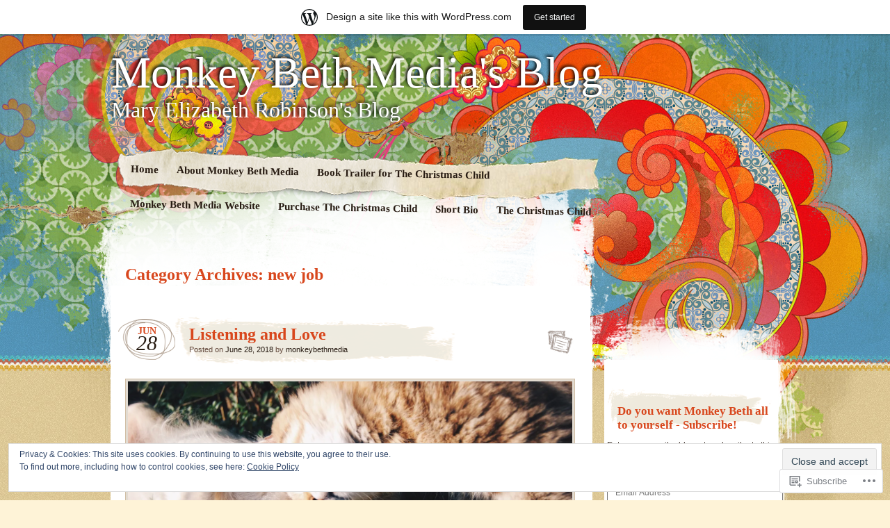

--- FILE ---
content_type: text/html; charset=UTF-8
request_url: https://monkeybethmedia.wordpress.com/category/new-job/
body_size: 29823
content:
<!DOCTYPE html>
<!--[if IE 7]>
<html id="ie7" lang="en">
<![endif]-->
<!--[if IE 8]>
<html id="ie8" lang="en">
<![endif]-->
<!--[if IE 9]>
<html id="ie9" lang="en">
<![endif]-->
<!--[if !(IE 7) & !(IE 8) & !(IE 9)]><!-->
<html lang="en">
<!--<![endif]-->
<head>
<meta charset="UTF-8" />
<title>new job | Monkey Beth Media&#039;s Blog</title>
<link rel="profile" href="http://gmpg.org/xfn/11" />
<link rel="pingback" href="https://monkeybethmedia.wordpress.com/xmlrpc.php" />
<!--[if lt IE 9]>
<script src="https://s0.wp.com/wp-content/themes/pub/matala/js/html5.js?m=1315596887i" type="text/javascript"></script>
<![endif]-->
<meta name='robots' content='max-image-preview:large' />
<link rel='dns-prefetch' href='//s0.wp.com' />
<link rel='dns-prefetch' href='//af.pubmine.com' />
<link rel="alternate" type="application/rss+xml" title="Monkey Beth Media&#039;s Blog &raquo; Feed" href="https://monkeybethmedia.wordpress.com/feed/" />
<link rel="alternate" type="application/rss+xml" title="Monkey Beth Media&#039;s Blog &raquo; Comments Feed" href="https://monkeybethmedia.wordpress.com/comments/feed/" />
<link rel="alternate" type="application/rss+xml" title="Monkey Beth Media&#039;s Blog &raquo; new job Category Feed" href="https://monkeybethmedia.wordpress.com/category/new-job/feed/" />
	<script type="text/javascript">
		/* <![CDATA[ */
		function addLoadEvent(func) {
			var oldonload = window.onload;
			if (typeof window.onload != 'function') {
				window.onload = func;
			} else {
				window.onload = function () {
					oldonload();
					func();
				}
			}
		}
		/* ]]> */
	</script>
	<link crossorigin='anonymous' rel='stylesheet' id='all-css-0-1' href='/_static/??-eJx9jl0KwkAMhC/kGkWp+CCeZbuNa9rsD02W0tu7BSsVwZfAJDPfBKZsXIqKUSEUk7l4igITdR5VAEu9poHQsJ1AMWS2igKiM+PeiexgA2g5+Q8i2HFApehNa0eo1u/NT3jT3qNm64a3hpDSMrrCtZnigyIpGnFjYl71/I+3ekCfGCojl7Y+o5btkrqH2/HSHJvz4dqc+hejDGZW&cssminify=yes' type='text/css' media='all' />
<style id='wp-emoji-styles-inline-css'>

	img.wp-smiley, img.emoji {
		display: inline !important;
		border: none !important;
		box-shadow: none !important;
		height: 1em !important;
		width: 1em !important;
		margin: 0 0.07em !important;
		vertical-align: -0.1em !important;
		background: none !important;
		padding: 0 !important;
	}
/*# sourceURL=wp-emoji-styles-inline-css */
</style>
<link crossorigin='anonymous' rel='stylesheet' id='all-css-2-1' href='/wp-content/plugins/gutenberg-core/v22.2.0/build/styles/block-library/style.css?m=1764855221i&cssminify=yes' type='text/css' media='all' />
<style id='wp-block-library-inline-css'>
.has-text-align-justify {
	text-align:justify;
}
.has-text-align-justify{text-align:justify;}

/*# sourceURL=wp-block-library-inline-css */
</style><style id='global-styles-inline-css'>
:root{--wp--preset--aspect-ratio--square: 1;--wp--preset--aspect-ratio--4-3: 4/3;--wp--preset--aspect-ratio--3-4: 3/4;--wp--preset--aspect-ratio--3-2: 3/2;--wp--preset--aspect-ratio--2-3: 2/3;--wp--preset--aspect-ratio--16-9: 16/9;--wp--preset--aspect-ratio--9-16: 9/16;--wp--preset--color--black: #000000;--wp--preset--color--cyan-bluish-gray: #abb8c3;--wp--preset--color--white: #ffffff;--wp--preset--color--pale-pink: #f78da7;--wp--preset--color--vivid-red: #cf2e2e;--wp--preset--color--luminous-vivid-orange: #ff6900;--wp--preset--color--luminous-vivid-amber: #fcb900;--wp--preset--color--light-green-cyan: #7bdcb5;--wp--preset--color--vivid-green-cyan: #00d084;--wp--preset--color--pale-cyan-blue: #8ed1fc;--wp--preset--color--vivid-cyan-blue: #0693e3;--wp--preset--color--vivid-purple: #9b51e0;--wp--preset--gradient--vivid-cyan-blue-to-vivid-purple: linear-gradient(135deg,rgb(6,147,227) 0%,rgb(155,81,224) 100%);--wp--preset--gradient--light-green-cyan-to-vivid-green-cyan: linear-gradient(135deg,rgb(122,220,180) 0%,rgb(0,208,130) 100%);--wp--preset--gradient--luminous-vivid-amber-to-luminous-vivid-orange: linear-gradient(135deg,rgb(252,185,0) 0%,rgb(255,105,0) 100%);--wp--preset--gradient--luminous-vivid-orange-to-vivid-red: linear-gradient(135deg,rgb(255,105,0) 0%,rgb(207,46,46) 100%);--wp--preset--gradient--very-light-gray-to-cyan-bluish-gray: linear-gradient(135deg,rgb(238,238,238) 0%,rgb(169,184,195) 100%);--wp--preset--gradient--cool-to-warm-spectrum: linear-gradient(135deg,rgb(74,234,220) 0%,rgb(151,120,209) 20%,rgb(207,42,186) 40%,rgb(238,44,130) 60%,rgb(251,105,98) 80%,rgb(254,248,76) 100%);--wp--preset--gradient--blush-light-purple: linear-gradient(135deg,rgb(255,206,236) 0%,rgb(152,150,240) 100%);--wp--preset--gradient--blush-bordeaux: linear-gradient(135deg,rgb(254,205,165) 0%,rgb(254,45,45) 50%,rgb(107,0,62) 100%);--wp--preset--gradient--luminous-dusk: linear-gradient(135deg,rgb(255,203,112) 0%,rgb(199,81,192) 50%,rgb(65,88,208) 100%);--wp--preset--gradient--pale-ocean: linear-gradient(135deg,rgb(255,245,203) 0%,rgb(182,227,212) 50%,rgb(51,167,181) 100%);--wp--preset--gradient--electric-grass: linear-gradient(135deg,rgb(202,248,128) 0%,rgb(113,206,126) 100%);--wp--preset--gradient--midnight: linear-gradient(135deg,rgb(2,3,129) 0%,rgb(40,116,252) 100%);--wp--preset--font-size--small: 13px;--wp--preset--font-size--medium: 20px;--wp--preset--font-size--large: 36px;--wp--preset--font-size--x-large: 42px;--wp--preset--font-family--albert-sans: 'Albert Sans', sans-serif;--wp--preset--font-family--alegreya: Alegreya, serif;--wp--preset--font-family--arvo: Arvo, serif;--wp--preset--font-family--bodoni-moda: 'Bodoni Moda', serif;--wp--preset--font-family--bricolage-grotesque: 'Bricolage Grotesque', sans-serif;--wp--preset--font-family--cabin: Cabin, sans-serif;--wp--preset--font-family--chivo: Chivo, sans-serif;--wp--preset--font-family--commissioner: Commissioner, sans-serif;--wp--preset--font-family--cormorant: Cormorant, serif;--wp--preset--font-family--courier-prime: 'Courier Prime', monospace;--wp--preset--font-family--crimson-pro: 'Crimson Pro', serif;--wp--preset--font-family--dm-mono: 'DM Mono', monospace;--wp--preset--font-family--dm-sans: 'DM Sans', sans-serif;--wp--preset--font-family--dm-serif-display: 'DM Serif Display', serif;--wp--preset--font-family--domine: Domine, serif;--wp--preset--font-family--eb-garamond: 'EB Garamond', serif;--wp--preset--font-family--epilogue: Epilogue, sans-serif;--wp--preset--font-family--fahkwang: Fahkwang, sans-serif;--wp--preset--font-family--figtree: Figtree, sans-serif;--wp--preset--font-family--fira-sans: 'Fira Sans', sans-serif;--wp--preset--font-family--fjalla-one: 'Fjalla One', sans-serif;--wp--preset--font-family--fraunces: Fraunces, serif;--wp--preset--font-family--gabarito: Gabarito, system-ui;--wp--preset--font-family--ibm-plex-mono: 'IBM Plex Mono', monospace;--wp--preset--font-family--ibm-plex-sans: 'IBM Plex Sans', sans-serif;--wp--preset--font-family--ibarra-real-nova: 'Ibarra Real Nova', serif;--wp--preset--font-family--instrument-serif: 'Instrument Serif', serif;--wp--preset--font-family--inter: Inter, sans-serif;--wp--preset--font-family--josefin-sans: 'Josefin Sans', sans-serif;--wp--preset--font-family--jost: Jost, sans-serif;--wp--preset--font-family--libre-baskerville: 'Libre Baskerville', serif;--wp--preset--font-family--libre-franklin: 'Libre Franklin', sans-serif;--wp--preset--font-family--literata: Literata, serif;--wp--preset--font-family--lora: Lora, serif;--wp--preset--font-family--merriweather: Merriweather, serif;--wp--preset--font-family--montserrat: Montserrat, sans-serif;--wp--preset--font-family--newsreader: Newsreader, serif;--wp--preset--font-family--noto-sans-mono: 'Noto Sans Mono', sans-serif;--wp--preset--font-family--nunito: Nunito, sans-serif;--wp--preset--font-family--open-sans: 'Open Sans', sans-serif;--wp--preset--font-family--overpass: Overpass, sans-serif;--wp--preset--font-family--pt-serif: 'PT Serif', serif;--wp--preset--font-family--petrona: Petrona, serif;--wp--preset--font-family--piazzolla: Piazzolla, serif;--wp--preset--font-family--playfair-display: 'Playfair Display', serif;--wp--preset--font-family--plus-jakarta-sans: 'Plus Jakarta Sans', sans-serif;--wp--preset--font-family--poppins: Poppins, sans-serif;--wp--preset--font-family--raleway: Raleway, sans-serif;--wp--preset--font-family--roboto: Roboto, sans-serif;--wp--preset--font-family--roboto-slab: 'Roboto Slab', serif;--wp--preset--font-family--rubik: Rubik, sans-serif;--wp--preset--font-family--rufina: Rufina, serif;--wp--preset--font-family--sora: Sora, sans-serif;--wp--preset--font-family--source-sans-3: 'Source Sans 3', sans-serif;--wp--preset--font-family--source-serif-4: 'Source Serif 4', serif;--wp--preset--font-family--space-mono: 'Space Mono', monospace;--wp--preset--font-family--syne: Syne, sans-serif;--wp--preset--font-family--texturina: Texturina, serif;--wp--preset--font-family--urbanist: Urbanist, sans-serif;--wp--preset--font-family--work-sans: 'Work Sans', sans-serif;--wp--preset--spacing--20: 0.44rem;--wp--preset--spacing--30: 0.67rem;--wp--preset--spacing--40: 1rem;--wp--preset--spacing--50: 1.5rem;--wp--preset--spacing--60: 2.25rem;--wp--preset--spacing--70: 3.38rem;--wp--preset--spacing--80: 5.06rem;--wp--preset--shadow--natural: 6px 6px 9px rgba(0, 0, 0, 0.2);--wp--preset--shadow--deep: 12px 12px 50px rgba(0, 0, 0, 0.4);--wp--preset--shadow--sharp: 6px 6px 0px rgba(0, 0, 0, 0.2);--wp--preset--shadow--outlined: 6px 6px 0px -3px rgb(255, 255, 255), 6px 6px rgb(0, 0, 0);--wp--preset--shadow--crisp: 6px 6px 0px rgb(0, 0, 0);}:where(.is-layout-flex){gap: 0.5em;}:where(.is-layout-grid){gap: 0.5em;}body .is-layout-flex{display: flex;}.is-layout-flex{flex-wrap: wrap;align-items: center;}.is-layout-flex > :is(*, div){margin: 0;}body .is-layout-grid{display: grid;}.is-layout-grid > :is(*, div){margin: 0;}:where(.wp-block-columns.is-layout-flex){gap: 2em;}:where(.wp-block-columns.is-layout-grid){gap: 2em;}:where(.wp-block-post-template.is-layout-flex){gap: 1.25em;}:where(.wp-block-post-template.is-layout-grid){gap: 1.25em;}.has-black-color{color: var(--wp--preset--color--black) !important;}.has-cyan-bluish-gray-color{color: var(--wp--preset--color--cyan-bluish-gray) !important;}.has-white-color{color: var(--wp--preset--color--white) !important;}.has-pale-pink-color{color: var(--wp--preset--color--pale-pink) !important;}.has-vivid-red-color{color: var(--wp--preset--color--vivid-red) !important;}.has-luminous-vivid-orange-color{color: var(--wp--preset--color--luminous-vivid-orange) !important;}.has-luminous-vivid-amber-color{color: var(--wp--preset--color--luminous-vivid-amber) !important;}.has-light-green-cyan-color{color: var(--wp--preset--color--light-green-cyan) !important;}.has-vivid-green-cyan-color{color: var(--wp--preset--color--vivid-green-cyan) !important;}.has-pale-cyan-blue-color{color: var(--wp--preset--color--pale-cyan-blue) !important;}.has-vivid-cyan-blue-color{color: var(--wp--preset--color--vivid-cyan-blue) !important;}.has-vivid-purple-color{color: var(--wp--preset--color--vivid-purple) !important;}.has-black-background-color{background-color: var(--wp--preset--color--black) !important;}.has-cyan-bluish-gray-background-color{background-color: var(--wp--preset--color--cyan-bluish-gray) !important;}.has-white-background-color{background-color: var(--wp--preset--color--white) !important;}.has-pale-pink-background-color{background-color: var(--wp--preset--color--pale-pink) !important;}.has-vivid-red-background-color{background-color: var(--wp--preset--color--vivid-red) !important;}.has-luminous-vivid-orange-background-color{background-color: var(--wp--preset--color--luminous-vivid-orange) !important;}.has-luminous-vivid-amber-background-color{background-color: var(--wp--preset--color--luminous-vivid-amber) !important;}.has-light-green-cyan-background-color{background-color: var(--wp--preset--color--light-green-cyan) !important;}.has-vivid-green-cyan-background-color{background-color: var(--wp--preset--color--vivid-green-cyan) !important;}.has-pale-cyan-blue-background-color{background-color: var(--wp--preset--color--pale-cyan-blue) !important;}.has-vivid-cyan-blue-background-color{background-color: var(--wp--preset--color--vivid-cyan-blue) !important;}.has-vivid-purple-background-color{background-color: var(--wp--preset--color--vivid-purple) !important;}.has-black-border-color{border-color: var(--wp--preset--color--black) !important;}.has-cyan-bluish-gray-border-color{border-color: var(--wp--preset--color--cyan-bluish-gray) !important;}.has-white-border-color{border-color: var(--wp--preset--color--white) !important;}.has-pale-pink-border-color{border-color: var(--wp--preset--color--pale-pink) !important;}.has-vivid-red-border-color{border-color: var(--wp--preset--color--vivid-red) !important;}.has-luminous-vivid-orange-border-color{border-color: var(--wp--preset--color--luminous-vivid-orange) !important;}.has-luminous-vivid-amber-border-color{border-color: var(--wp--preset--color--luminous-vivid-amber) !important;}.has-light-green-cyan-border-color{border-color: var(--wp--preset--color--light-green-cyan) !important;}.has-vivid-green-cyan-border-color{border-color: var(--wp--preset--color--vivid-green-cyan) !important;}.has-pale-cyan-blue-border-color{border-color: var(--wp--preset--color--pale-cyan-blue) !important;}.has-vivid-cyan-blue-border-color{border-color: var(--wp--preset--color--vivid-cyan-blue) !important;}.has-vivid-purple-border-color{border-color: var(--wp--preset--color--vivid-purple) !important;}.has-vivid-cyan-blue-to-vivid-purple-gradient-background{background: var(--wp--preset--gradient--vivid-cyan-blue-to-vivid-purple) !important;}.has-light-green-cyan-to-vivid-green-cyan-gradient-background{background: var(--wp--preset--gradient--light-green-cyan-to-vivid-green-cyan) !important;}.has-luminous-vivid-amber-to-luminous-vivid-orange-gradient-background{background: var(--wp--preset--gradient--luminous-vivid-amber-to-luminous-vivid-orange) !important;}.has-luminous-vivid-orange-to-vivid-red-gradient-background{background: var(--wp--preset--gradient--luminous-vivid-orange-to-vivid-red) !important;}.has-very-light-gray-to-cyan-bluish-gray-gradient-background{background: var(--wp--preset--gradient--very-light-gray-to-cyan-bluish-gray) !important;}.has-cool-to-warm-spectrum-gradient-background{background: var(--wp--preset--gradient--cool-to-warm-spectrum) !important;}.has-blush-light-purple-gradient-background{background: var(--wp--preset--gradient--blush-light-purple) !important;}.has-blush-bordeaux-gradient-background{background: var(--wp--preset--gradient--blush-bordeaux) !important;}.has-luminous-dusk-gradient-background{background: var(--wp--preset--gradient--luminous-dusk) !important;}.has-pale-ocean-gradient-background{background: var(--wp--preset--gradient--pale-ocean) !important;}.has-electric-grass-gradient-background{background: var(--wp--preset--gradient--electric-grass) !important;}.has-midnight-gradient-background{background: var(--wp--preset--gradient--midnight) !important;}.has-small-font-size{font-size: var(--wp--preset--font-size--small) !important;}.has-medium-font-size{font-size: var(--wp--preset--font-size--medium) !important;}.has-large-font-size{font-size: var(--wp--preset--font-size--large) !important;}.has-x-large-font-size{font-size: var(--wp--preset--font-size--x-large) !important;}.has-albert-sans-font-family{font-family: var(--wp--preset--font-family--albert-sans) !important;}.has-alegreya-font-family{font-family: var(--wp--preset--font-family--alegreya) !important;}.has-arvo-font-family{font-family: var(--wp--preset--font-family--arvo) !important;}.has-bodoni-moda-font-family{font-family: var(--wp--preset--font-family--bodoni-moda) !important;}.has-bricolage-grotesque-font-family{font-family: var(--wp--preset--font-family--bricolage-grotesque) !important;}.has-cabin-font-family{font-family: var(--wp--preset--font-family--cabin) !important;}.has-chivo-font-family{font-family: var(--wp--preset--font-family--chivo) !important;}.has-commissioner-font-family{font-family: var(--wp--preset--font-family--commissioner) !important;}.has-cormorant-font-family{font-family: var(--wp--preset--font-family--cormorant) !important;}.has-courier-prime-font-family{font-family: var(--wp--preset--font-family--courier-prime) !important;}.has-crimson-pro-font-family{font-family: var(--wp--preset--font-family--crimson-pro) !important;}.has-dm-mono-font-family{font-family: var(--wp--preset--font-family--dm-mono) !important;}.has-dm-sans-font-family{font-family: var(--wp--preset--font-family--dm-sans) !important;}.has-dm-serif-display-font-family{font-family: var(--wp--preset--font-family--dm-serif-display) !important;}.has-domine-font-family{font-family: var(--wp--preset--font-family--domine) !important;}.has-eb-garamond-font-family{font-family: var(--wp--preset--font-family--eb-garamond) !important;}.has-epilogue-font-family{font-family: var(--wp--preset--font-family--epilogue) !important;}.has-fahkwang-font-family{font-family: var(--wp--preset--font-family--fahkwang) !important;}.has-figtree-font-family{font-family: var(--wp--preset--font-family--figtree) !important;}.has-fira-sans-font-family{font-family: var(--wp--preset--font-family--fira-sans) !important;}.has-fjalla-one-font-family{font-family: var(--wp--preset--font-family--fjalla-one) !important;}.has-fraunces-font-family{font-family: var(--wp--preset--font-family--fraunces) !important;}.has-gabarito-font-family{font-family: var(--wp--preset--font-family--gabarito) !important;}.has-ibm-plex-mono-font-family{font-family: var(--wp--preset--font-family--ibm-plex-mono) !important;}.has-ibm-plex-sans-font-family{font-family: var(--wp--preset--font-family--ibm-plex-sans) !important;}.has-ibarra-real-nova-font-family{font-family: var(--wp--preset--font-family--ibarra-real-nova) !important;}.has-instrument-serif-font-family{font-family: var(--wp--preset--font-family--instrument-serif) !important;}.has-inter-font-family{font-family: var(--wp--preset--font-family--inter) !important;}.has-josefin-sans-font-family{font-family: var(--wp--preset--font-family--josefin-sans) !important;}.has-jost-font-family{font-family: var(--wp--preset--font-family--jost) !important;}.has-libre-baskerville-font-family{font-family: var(--wp--preset--font-family--libre-baskerville) !important;}.has-libre-franklin-font-family{font-family: var(--wp--preset--font-family--libre-franklin) !important;}.has-literata-font-family{font-family: var(--wp--preset--font-family--literata) !important;}.has-lora-font-family{font-family: var(--wp--preset--font-family--lora) !important;}.has-merriweather-font-family{font-family: var(--wp--preset--font-family--merriweather) !important;}.has-montserrat-font-family{font-family: var(--wp--preset--font-family--montserrat) !important;}.has-newsreader-font-family{font-family: var(--wp--preset--font-family--newsreader) !important;}.has-noto-sans-mono-font-family{font-family: var(--wp--preset--font-family--noto-sans-mono) !important;}.has-nunito-font-family{font-family: var(--wp--preset--font-family--nunito) !important;}.has-open-sans-font-family{font-family: var(--wp--preset--font-family--open-sans) !important;}.has-overpass-font-family{font-family: var(--wp--preset--font-family--overpass) !important;}.has-pt-serif-font-family{font-family: var(--wp--preset--font-family--pt-serif) !important;}.has-petrona-font-family{font-family: var(--wp--preset--font-family--petrona) !important;}.has-piazzolla-font-family{font-family: var(--wp--preset--font-family--piazzolla) !important;}.has-playfair-display-font-family{font-family: var(--wp--preset--font-family--playfair-display) !important;}.has-plus-jakarta-sans-font-family{font-family: var(--wp--preset--font-family--plus-jakarta-sans) !important;}.has-poppins-font-family{font-family: var(--wp--preset--font-family--poppins) !important;}.has-raleway-font-family{font-family: var(--wp--preset--font-family--raleway) !important;}.has-roboto-font-family{font-family: var(--wp--preset--font-family--roboto) !important;}.has-roboto-slab-font-family{font-family: var(--wp--preset--font-family--roboto-slab) !important;}.has-rubik-font-family{font-family: var(--wp--preset--font-family--rubik) !important;}.has-rufina-font-family{font-family: var(--wp--preset--font-family--rufina) !important;}.has-sora-font-family{font-family: var(--wp--preset--font-family--sora) !important;}.has-source-sans-3-font-family{font-family: var(--wp--preset--font-family--source-sans-3) !important;}.has-source-serif-4-font-family{font-family: var(--wp--preset--font-family--source-serif-4) !important;}.has-space-mono-font-family{font-family: var(--wp--preset--font-family--space-mono) !important;}.has-syne-font-family{font-family: var(--wp--preset--font-family--syne) !important;}.has-texturina-font-family{font-family: var(--wp--preset--font-family--texturina) !important;}.has-urbanist-font-family{font-family: var(--wp--preset--font-family--urbanist) !important;}.has-work-sans-font-family{font-family: var(--wp--preset--font-family--work-sans) !important;}
/*# sourceURL=global-styles-inline-css */
</style>

<style id='classic-theme-styles-inline-css'>
/*! This file is auto-generated */
.wp-block-button__link{color:#fff;background-color:#32373c;border-radius:9999px;box-shadow:none;text-decoration:none;padding:calc(.667em + 2px) calc(1.333em + 2px);font-size:1.125em}.wp-block-file__button{background:#32373c;color:#fff;text-decoration:none}
/*# sourceURL=/wp-includes/css/classic-themes.min.css */
</style>
<link crossorigin='anonymous' rel='stylesheet' id='all-css-4-1' href='/_static/??-eJx9jsEKwjAQRH/IzRJbtB7Eb0nSRaPZdOkmFv/eiFAFwcschveGwUUgTLlQLiipnmNWDJNPU7gpbo0djAWNLIlgprvpcYxaVgK0PBKZoLrBryGu8NmaqfUsrrwIpjE6SsQN+6ct0hzwXmZShZYcK0O5NFF/vHeNUj2yKy45XG+d+Gj3vd0duq4brk+oHVbF&cssminify=yes' type='text/css' media='all' />
<style id='jetpack_facebook_likebox-inline-css'>
.widget_facebook_likebox {
	overflow: hidden;
}

/*# sourceURL=/wp-content/mu-plugins/jetpack-plugin/moon/modules/widgets/facebook-likebox/style.css */
</style>
<link crossorigin='anonymous' rel='stylesheet' id='all-css-6-1' href='/_static/??-eJzTLy/QTc7PK0nNK9HPLdUtyClNz8wr1i9KTcrJTwcy0/WTi5G5ekCujj52Temp+bo5+cmJJZn5eSgc3bScxMwikFb7XFtDE1NLExMLc0OTLACohS2q&cssminify=yes' type='text/css' media='all' />
<style id='jetpack-global-styles-frontend-style-inline-css'>
:root { --font-headings: unset; --font-base: unset; --font-headings-default: -apple-system,BlinkMacSystemFont,"Segoe UI",Roboto,Oxygen-Sans,Ubuntu,Cantarell,"Helvetica Neue",sans-serif; --font-base-default: -apple-system,BlinkMacSystemFont,"Segoe UI",Roboto,Oxygen-Sans,Ubuntu,Cantarell,"Helvetica Neue",sans-serif;}
/*# sourceURL=jetpack-global-styles-frontend-style-inline-css */
</style>
<link crossorigin='anonymous' rel='stylesheet' id='all-css-8-1' href='/wp-content/themes/h4/global.css?m=1420737423i&cssminify=yes' type='text/css' media='all' />
<script type="text/javascript" id="wpcom-actionbar-placeholder-js-extra">
/* <![CDATA[ */
var actionbardata = {"siteID":"9063415","postID":"0","siteURL":"https://monkeybethmedia.wordpress.com","xhrURL":"https://monkeybethmedia.wordpress.com/wp-admin/admin-ajax.php","nonce":"8d63a61e57","isLoggedIn":"","statusMessage":"","subsEmailDefault":"instantly","proxyScriptUrl":"https://s0.wp.com/wp-content/js/wpcom-proxy-request.js?m=1513050504i&amp;ver=20211021","i18n":{"followedText":"New posts from this site will now appear in your \u003Ca href=\"https://wordpress.com/reader\"\u003EReader\u003C/a\u003E","foldBar":"Collapse this bar","unfoldBar":"Expand this bar","shortLinkCopied":"Shortlink copied to clipboard."}};
//# sourceURL=wpcom-actionbar-placeholder-js-extra
/* ]]> */
</script>
<script type="text/javascript" id="jetpack-mu-wpcom-settings-js-before">
/* <![CDATA[ */
var JETPACK_MU_WPCOM_SETTINGS = {"assetsUrl":"https://s0.wp.com/wp-content/mu-plugins/jetpack-mu-wpcom-plugin/moon/jetpack_vendor/automattic/jetpack-mu-wpcom/src/build/"};
//# sourceURL=jetpack-mu-wpcom-settings-js-before
/* ]]> */
</script>
<script crossorigin='anonymous' type='text/javascript'  src='/_static/??/wp-content/js/rlt-proxy.js,/wp-content/blog-plugins/wordads-classes/js/cmp/v2/cmp-non-gdpr.js?m=1720530689j'></script>
<script type="text/javascript" id="rlt-proxy-js-after">
/* <![CDATA[ */
	rltInitialize( {"token":null,"iframeOrigins":["https:\/\/widgets.wp.com"]} );
//# sourceURL=rlt-proxy-js-after
/* ]]> */
</script>
<link rel="EditURI" type="application/rsd+xml" title="RSD" href="https://monkeybethmedia.wordpress.com/xmlrpc.php?rsd" />
<meta name="generator" content="WordPress.com" />

<!-- Jetpack Open Graph Tags -->
<meta property="og:type" content="website" />
<meta property="og:title" content="new job &#8211; Monkey Beth Media&#039;s Blog" />
<meta property="og:url" content="https://monkeybethmedia.wordpress.com/category/new-job/" />
<meta property="og:site_name" content="Monkey Beth Media&#039;s Blog" />
<meta property="og:image" content="https://secure.gravatar.com/blavatar/333ab8011bf21f0ecaa28702f8b2c47bc41b850a9cbd3ad2603a947038d8b86a?s=200&#038;ts=1768971436" />
<meta property="og:image:width" content="200" />
<meta property="og:image:height" content="200" />
<meta property="og:image:alt" content="" />
<meta property="og:locale" content="en_US" />
<meta property="fb:app_id" content="249643311490" />
<meta name="twitter:creator" content="@monkeybethmedia" />
<meta name="twitter:site" content="@monkeybethmedia" />

<!-- End Jetpack Open Graph Tags -->
<link rel="shortcut icon" type="image/x-icon" href="https://secure.gravatar.com/blavatar/333ab8011bf21f0ecaa28702f8b2c47bc41b850a9cbd3ad2603a947038d8b86a?s=32" sizes="16x16" />
<link rel="icon" type="image/x-icon" href="https://secure.gravatar.com/blavatar/333ab8011bf21f0ecaa28702f8b2c47bc41b850a9cbd3ad2603a947038d8b86a?s=32" sizes="16x16" />
<link rel="apple-touch-icon" href="https://secure.gravatar.com/blavatar/333ab8011bf21f0ecaa28702f8b2c47bc41b850a9cbd3ad2603a947038d8b86a?s=114" />
<link rel='openid.server' href='https://monkeybethmedia.wordpress.com/?openidserver=1' />
<link rel='openid.delegate' href='https://monkeybethmedia.wordpress.com/' />
<link rel="search" type="application/opensearchdescription+xml" href="https://monkeybethmedia.wordpress.com/osd.xml" title="Monkey Beth Media&#039;s Blog" />
<link rel="search" type="application/opensearchdescription+xml" href="https://s1.wp.com/opensearch.xml" title="WordPress.com" />
<meta name="description" content="Posts about new job written by monkeybethmedia" />
<script type="text/javascript">
/* <![CDATA[ */
var wa_client = {}; wa_client.cmd = []; wa_client.config = { 'blog_id': 9063415, 'blog_language': 'en', 'is_wordads': false, 'hosting_type': 0, 'afp_account_id': null, 'afp_host_id': 5038568878849053, 'theme': 'pub/matala', '_': { 'title': 'Advertisement', 'privacy_settings': 'Privacy Settings' }, 'formats': [ 'belowpost', 'bottom_sticky', 'sidebar_sticky_right', 'sidebar', 'gutenberg_rectangle', 'gutenberg_leaderboard', 'gutenberg_mobile_leaderboard', 'gutenberg_skyscraper' ] };
/* ]]> */
</script>
		<script type="text/javascript">

			window.doNotSellCallback = function() {

				var linkElements = [
					'a[href="https://wordpress.com/?ref=footer_blog"]',
					'a[href="https://wordpress.com/?ref=footer_website"]',
					'a[href="https://wordpress.com/?ref=vertical_footer"]',
					'a[href^="https://wordpress.com/?ref=footer_segment_"]',
				].join(',');

				var dnsLink = document.createElement( 'a' );
				dnsLink.href = 'https://wordpress.com/advertising-program-optout/';
				dnsLink.classList.add( 'do-not-sell-link' );
				dnsLink.rel = 'nofollow';
				dnsLink.style.marginLeft = '0.5em';
				dnsLink.textContent = 'Do Not Sell or Share My Personal Information';

				var creditLinks = document.querySelectorAll( linkElements );

				if ( 0 === creditLinks.length ) {
					return false;
				}

				Array.prototype.forEach.call( creditLinks, function( el ) {
					el.insertAdjacentElement( 'afterend', dnsLink );
				});

				return true;
			};

		</script>
		<script type="text/javascript">
	window.google_analytics_uacct = "UA-52447-2";
</script>

<script type="text/javascript">
	var _gaq = _gaq || [];
	_gaq.push(['_setAccount', 'UA-52447-2']);
	_gaq.push(['_gat._anonymizeIp']);
	_gaq.push(['_setDomainName', 'wordpress.com']);
	_gaq.push(['_initData']);
	_gaq.push(['_trackPageview']);

	(function() {
		var ga = document.createElement('script'); ga.type = 'text/javascript'; ga.async = true;
		ga.src = ('https:' == document.location.protocol ? 'https://ssl' : 'http://www') + '.google-analytics.com/ga.js';
		(document.getElementsByTagName('head')[0] || document.getElementsByTagName('body')[0]).appendChild(ga);
	})();
</script>
<link crossorigin='anonymous' rel='stylesheet' id='all-css-0-3' href='/_static/??-eJydjt0KwjAMRl/ILcyhwwvxUWRrQ8mWNqVpGb69E3/QG9FdnvBxcmCOlZGQMWTwpYpcHAWFEXPszfRg8CIBzhQMDCxmUtCZIqbaqG7gd4MXWxgVTJ+kKPJr9Dz8K7wnFWILWgY1iWImWcYfVHsKa1Nnsg6zghOxCXu7xOsbrdVmYrSV65kxXb7R7cHJH5tu1x66fdtsxyt3fqTO&cssminify=yes' type='text/css' media='all' />
</head>

<body class="archive category category-new-job category-56968 wp-theme-pubmatala customizer-styles-applied jetpack-reblog-enabled has-marketing-bar has-marketing-bar-theme-matala">
<div id="page" class="hfeed">
	<div id="wrapper">
			<header id="branding" role="banner">
			<hgroup>
				<h1 id="site-title"><span><a href="https://monkeybethmedia.wordpress.com/" title="Monkey Beth Media&#039;s Blog" rel="home">Monkey Beth Media&#039;s Blog</a></span></h1>
				<h2 id="site-description">Mary Elizabeth Robinson&#039;s Blog</h2>
			</hgroup>
			<nav id="access" role="navigation">
				<div class="menu"><ul>
<li ><a href="https://monkeybethmedia.wordpress.com/">Home</a></li><li class="page_item page-item-2"><a href="https://monkeybethmedia.wordpress.com/about/">About Monkey Beth&nbsp;Media</a></li>
<li class="page_item page-item-864"><a href="https://monkeybethmedia.wordpress.com/book-trailer-for-the-christmas-child/">Book Trailer for The Christmas&nbsp;Child</a></li>
<li class="page_item page-item-385"><a href="https://monkeybethmedia.wordpress.com/monkey-beth-media-website/">Monkey Beth Media&nbsp;Website</a></li>
<li class="page_item page-item-230"><a href="https://monkeybethmedia.wordpress.com/buy-the-christmas-child/">Purchase The Christmas&nbsp;Child</a></li>
<li class="page_item page-item-225"><a href="https://monkeybethmedia.wordpress.com/short-bio/">Short Bio</a></li>
<li class="page_item page-item-222"><a href="https://monkeybethmedia.wordpress.com/the-christmas-child/">The Christmas Child</a></li>
</ul></div>
			</nav><!-- #access -->
		</header> <!-- #branding -->
		<div id="inner-wrapper">
			<div id="main">
	<div id="primary">
		<div id="content" role="main">

			<header class="archive-header">
				<h1 class="archive-title">Category Archives: <span>new job</span></h1>
			</header><!-- .archive-header -->

			

		<article id="post-1014" class="post-wrapper post-1014 post type-post status-publish format-standard hentry category-change category-faith category-family-2 category-growth category-new-job category-new-wip category-regular-daily-life category-writing tag-faith tag-friendship tag-gratitiude tag-healing tag-heartbreak tag-life tag-relationships tag-strength tag-truth tag-vulnerability tag-writing">

	<div class="post-date"><span class="entry-month">Jun</span><span class="entry-day">28</span></div>
	<header class="entry-header">
											<h1 class="entry-title"><a href="https://monkeybethmedia.wordpress.com/2018/06/28/listening-and-love/" rel="bookmark">Listening and Love</a></h1>
					
		<div class="entry-info">
			<div class="posted-on"><span class="sep">Posted on </span><a href="https://monkeybethmedia.wordpress.com/2018/06/28/listening-and-love/" title="4:24 pm" rel="bookmark"><time class="entry-date" datetime="2018-06-28T16:24:22-06:00" pubdate>June 28, 2018</time></a><span class="by-author"> <span class="sep"> by </span> <span class="author vcard"><a class="url fn n" href="https://monkeybethmedia.wordpress.com/author/monkeybethmedia/" title="View all posts by monkeybethmedia" rel="author">monkeybethmedia</a></span></span></div>		</div><!-- .entry-info -->

	</header><!-- .entry-header -->
		<div class="post-format-icon"><a href="" title="All Standard posts">Standard</a></div>

	<div class="entry-content">
				<p><img data-attachment-id="1013" data-permalink="https://monkeybethmedia.wordpress.com/2018/06/28/listening-and-love/img_1197-1/" data-orig-file="https://monkeybethmedia.wordpress.com/wp-content/uploads/2018/06/img_1197-1.jpg" data-orig-size="2896,1704" data-comments-opened="1" data-image-meta="{&quot;aperture&quot;:&quot;0&quot;,&quot;credit&quot;:&quot;&quot;,&quot;camera&quot;:&quot;&quot;,&quot;caption&quot;:&quot;&quot;,&quot;created_timestamp&quot;:&quot;0&quot;,&quot;copyright&quot;:&quot;&quot;,&quot;focal_length&quot;:&quot;0&quot;,&quot;iso&quot;:&quot;0&quot;,&quot;shutter_speed&quot;:&quot;0&quot;,&quot;title&quot;:&quot;&quot;,&quot;orientation&quot;:&quot;1&quot;}" data-image-title="img_1197-1" data-image-description="" data-image-caption="" data-medium-file="https://monkeybethmedia.wordpress.com/wp-content/uploads/2018/06/img_1197-1.jpg?w=300" data-large-file="https://monkeybethmedia.wordpress.com/wp-content/uploads/2018/06/img_1197-1.jpg?w=652" class="alignnone size-full wp-image-1013" src="https://monkeybethmedia.wordpress.com/wp-content/uploads/2018/06/img_1197-1.jpg?w=652"   srcset="https://monkeybethmedia.wordpress.com/wp-content/uploads/2018/06/img_1197-1.jpg 2896w, https://monkeybethmedia.wordpress.com/wp-content/uploads/2018/06/img_1197-1.jpg?w=150&amp;h=88 150w, https://monkeybethmedia.wordpress.com/wp-content/uploads/2018/06/img_1197-1.jpg?w=300&amp;h=177 300w, https://monkeybethmedia.wordpress.com/wp-content/uploads/2018/06/img_1197-1.jpg?w=768&amp;h=452 768w, https://monkeybethmedia.wordpress.com/wp-content/uploads/2018/06/img_1197-1.jpg?w=1024&amp;h=603 1024w, https://monkeybethmedia.wordpress.com/wp-content/uploads/2018/06/img_1197-1.jpg?w=1440&amp;h=847 1440w" sizes="(max-width: 2896px) 100vw, 2896px" /></p>
<p>A lot of my value has been wrapped up in being a strong and independent person. I have learned over the last couple of years to ask for help in some small ways, but when I am really struggling, I dig in and play the &#8220;I&#8217;m fine&#8221;card.</p>
<p>In a couple of days we will move into the second half of 2018. This year has already been a rollercoaster of wonderful blessings and life-altering changes. It has been challenging to hold both realities. These last couple of weeks have been especially tumultuous.</p>
<p>When I have felt like I couldn&#8217;t breathe from the grief, my tribe has risen to hold my heart and soothe me with texts, emails, phone calls and visits. I had to laugh as one friend ignored me all together and brought groceries, despite my protests. Just sitting together, laughing and talking brought me so much joy and light. Each check in eases my burden bit by bit.</p>
<p>This wasn&#8217;t the summer I had planned for in many ways, but I am doing my best to listen to what I&#8217;m receiving. I haven&#8217;t been able to be out in the world much, but I&#8217;ve had the time to go inward and process my own world and the worlds I am building in a handful of stories.</p>
<p>I&#8217;m also learning to let people in more and accept more help. It doesn&#8217;t make me less valuable to be vulnerable, despite how uncomfortable it can make me. I know it is just a by-product of my broken heart. I have faith that it&#8217;ll be even stronger after it heals.</p>
					</div><!-- .entry-content -->

	<footer class="entry-footer">

		<div class="entry-meta">
			<span class="posted-in">Filed under <a href="https://monkeybethmedia.wordpress.com/category/change/" rel="category tag">change</a>, <a href="https://monkeybethmedia.wordpress.com/category/faith/" rel="category tag">faith</a>, <a href="https://monkeybethmedia.wordpress.com/category/family-2/" rel="category tag">Family</a>, <a href="https://monkeybethmedia.wordpress.com/category/growth/" rel="category tag">Growth</a>, <a href="https://monkeybethmedia.wordpress.com/category/new-job/" rel="category tag">new job</a>, <a href="https://monkeybethmedia.wordpress.com/category/new-wip/" rel="category tag">new wip</a>, <a href="https://monkeybethmedia.wordpress.com/category/regular-daily-life/" rel="category tag">Regular Daily Life</a>, <a href="https://monkeybethmedia.wordpress.com/category/writing/" rel="category tag">writing</a> and tagged <a href="https://monkeybethmedia.wordpress.com/tag/faith/" rel="tag">faith</a>, <a href="https://monkeybethmedia.wordpress.com/tag/friendship/" rel="tag">Friendship</a>, <a href="https://monkeybethmedia.wordpress.com/tag/gratitiude/" rel="tag">gratitiude</a>, <a href="https://monkeybethmedia.wordpress.com/tag/healing/" rel="tag">healing</a>, <a href="https://monkeybethmedia.wordpress.com/tag/heartbreak/" rel="tag">heartbreak</a>, <a href="https://monkeybethmedia.wordpress.com/tag/life/" rel="tag">life</a>, <a href="https://monkeybethmedia.wordpress.com/tag/relationships/" rel="tag">Relationships</a>, <a href="https://monkeybethmedia.wordpress.com/tag/strength/" rel="tag">strength</a>, <a href="https://monkeybethmedia.wordpress.com/tag/truth/" rel="tag">Truth</a>, <a href="https://monkeybethmedia.wordpress.com/tag/vulnerability/" rel="tag">vulnerability</a>, <a href="https://monkeybethmedia.wordpress.com/tag/writing/" rel="tag">writing</a></span> <span class="sep">|</span>			<span class="comments-link"><a href="https://monkeybethmedia.wordpress.com/2018/06/28/listening-and-love/#respond">Leave a comment</a></span>
					</div><!-- .entry-meta -->

		
	</footer><!-- .entry-footer -->
</article><!-- #post-1014 .post-wrapper -->		<article id="post-941" class="post-wrapper post-941 post type-post status-publish format-standard hentry category-change category-faith category-growth category-new-job category-regular-daily-life category-uncategorized category-writing">

	<div class="post-date"><span class="entry-month">Sep</span><span class="entry-day">27</span></div>
	<header class="entry-header">
											<h1 class="entry-title"><a href="https://monkeybethmedia.wordpress.com/2016/09/27/dinner-is-served/" rel="bookmark">Dinner is Served</a></h1>
					
		<div class="entry-info">
			<div class="posted-on"><span class="sep">Posted on </span><a href="https://monkeybethmedia.wordpress.com/2016/09/27/dinner-is-served/" title="9:34 pm" rel="bookmark"><time class="entry-date" datetime="2016-09-27T21:34:41-06:00" pubdate>September 27, 2016</time></a><span class="by-author"> <span class="sep"> by </span> <span class="author vcard"><a class="url fn n" href="https://monkeybethmedia.wordpress.com/author/monkeybethmedia/" title="View all posts by monkeybethmedia" rel="author">monkeybethmedia</a></span></span></div>		</div><!-- .entry-info -->

	</header><!-- .entry-header -->
		<div class="post-format-icon"><a href="" title="All Standard posts">Standard</a></div>

	<div class="entry-content">
				<p><a href="https://monkeybethmedia.wordpress.com/wp-content/uploads/2016/09/img_0639.jpg"><img data-attachment-id="940" data-permalink="https://monkeybethmedia.wordpress.com/2016/09/27/dinner-is-served/img_0639/" data-orig-file="https://monkeybethmedia.wordpress.com/wp-content/uploads/2016/09/img_0639.jpg" data-orig-size="1080,1080" data-comments-opened="1" data-image-meta="{&quot;aperture&quot;:&quot;0&quot;,&quot;credit&quot;:&quot;&quot;,&quot;camera&quot;:&quot;&quot;,&quot;caption&quot;:&quot;&quot;,&quot;created_timestamp&quot;:&quot;0&quot;,&quot;copyright&quot;:&quot;&quot;,&quot;focal_length&quot;:&quot;0&quot;,&quot;iso&quot;:&quot;0&quot;,&quot;shutter_speed&quot;:&quot;0&quot;,&quot;title&quot;:&quot;&quot;,&quot;orientation&quot;:&quot;1&quot;}" data-image-title="img_0639" data-image-description="" data-image-caption="" data-medium-file="https://monkeybethmedia.wordpress.com/wp-content/uploads/2016/09/img_0639.jpg?w=300" data-large-file="https://monkeybethmedia.wordpress.com/wp-content/uploads/2016/09/img_0639.jpg?w=652" class="alignnone size-full wp-image-940" src="https://monkeybethmedia.wordpress.com/wp-content/uploads/2016/09/img_0639.jpg?w=652" alt=""   srcset="https://monkeybethmedia.wordpress.com/wp-content/uploads/2016/09/img_0639.jpg 1080w, https://monkeybethmedia.wordpress.com/wp-content/uploads/2016/09/img_0639.jpg?w=150&amp;h=150 150w, https://monkeybethmedia.wordpress.com/wp-content/uploads/2016/09/img_0639.jpg?w=300&amp;h=300 300w, https://monkeybethmedia.wordpress.com/wp-content/uploads/2016/09/img_0639.jpg?w=768&amp;h=768 768w, https://monkeybethmedia.wordpress.com/wp-content/uploads/2016/09/img_0639.jpg?w=1024&amp;h=1024 1024w" sizes="(max-width: 1080px) 100vw, 1080px" /></a></p>
<p>I  love to cook. This has always been the case, but it was very difficult to cook for one for many years. It took a while to figure it out. I also have two major food allergies that make it difficult to eat out and be satisfied. I can modify just about anything, but if I want it, I have to figure out how to make it happen in my own kitchen. This could have been very challenging, but it&#8217;s actually been a positive thing. I had to learn how to cook again and it has opened me up to another form of creativity.</p>
<p>I have been listening to podcasts recently as I cook dinner. One  in particular has been incredibly juicy. Elizabeth Gilbert&#8217;s Big Magic. Her book of the same title came into my life at a critical time and it has helped me dispel some of the myths I had held about myself and my ability to create. The most recent episode really hit me, as did the episode with Neil Gaiman. These podcasts have quite literally been food for my soul.</p>
<p>The podcast I listened to tonight spoke of many important things, but most importantly for my journey, was the concept of showing up before you&#8217;re ready. Knowing that you are never going to truly be ready, but here is the Universe offering you an invitation anyway. I cried as I sautated my Brussels sprouts, hearing my thoughts and feelings expressed through another woman&#8217;s voice. I think this is why I create. To find meaning and find myself in others. It helps me feel connected to something bigger than I am. It helps me makes sense of the world, when it is so often senseless.</p>
<p>My life has been topsy-turvy the last few months. I made a major change for my good, but I am not someone who handles change well. Even when it is what is best for me. Creative endeavors ground me. They lead me home and I discovered later than I care to admit, that when life feels overwhelming, the best thing I can do is create. I might never write the great American novel or headline Red Rocks (although  I&#8217;m still working on making those things happen) but I can make dinner. I can take ingredients and use my magic to create something special and delicious. I am going to continue trying to find meaning. I&#8217;m going to start accepting that invitation.</p>
<div id="atatags-370373-69705cacc63e7">
		<script type="text/javascript">
			__ATA = window.__ATA || {};
			__ATA.cmd = window.__ATA.cmd || [];
			__ATA.cmd.push(function() {
				__ATA.initVideoSlot('atatags-370373-69705cacc63e7', {
					sectionId: '370373',
					format: 'inread'
				});
			});
		</script>
	</div>					</div><!-- .entry-content -->

	<footer class="entry-footer">

		<div class="entry-meta">
			<span class="posted-in">Filed under <a href="https://monkeybethmedia.wordpress.com/category/change/" rel="category tag">change</a>, <a href="https://monkeybethmedia.wordpress.com/category/faith/" rel="category tag">faith</a>, <a href="https://monkeybethmedia.wordpress.com/category/growth/" rel="category tag">Growth</a>, <a href="https://monkeybethmedia.wordpress.com/category/new-job/" rel="category tag">new job</a>, <a href="https://monkeybethmedia.wordpress.com/category/regular-daily-life/" rel="category tag">Regular Daily Life</a>, <a href="https://monkeybethmedia.wordpress.com/category/uncategorized/" rel="category tag">Uncategorized</a>, <a href="https://monkeybethmedia.wordpress.com/category/writing/" rel="category tag">writing</a></span> <span class="sep">|</span>			<span class="comments-link"><a href="https://monkeybethmedia.wordpress.com/2016/09/27/dinner-is-served/#respond">Leave a comment</a></span>
					</div><!-- .entry-meta -->

		
	</footer><!-- .entry-footer -->
</article><!-- #post-941 .post-wrapper -->		<article id="post-730" class="post-wrapper post-730 post type-post status-publish format-standard hentry category-good-news category-new-job category-regular-daily-life tag-labor-day tag-moving tag-new-homr tag-packing">

	<div class="post-date"><span class="entry-month">Sep</span><span class="entry-day">4</span></div>
	<header class="entry-header">
											<h1 class="entry-title"><a href="https://monkeybethmedia.wordpress.com/2011/09/04/moving-on-up/" rel="bookmark">Moving On Up</a></h1>
					
		<div class="entry-info">
			<div class="posted-on"><span class="sep">Posted on </span><a href="https://monkeybethmedia.wordpress.com/2011/09/04/moving-on-up/" title="10:29 pm" rel="bookmark"><time class="entry-date" datetime="2011-09-04T22:29:03-06:00" pubdate>September 4, 2011</time></a><span class="by-author"> <span class="sep"> by </span> <span class="author vcard"><a class="url fn n" href="https://monkeybethmedia.wordpress.com/author/monkeybethmedia/" title="View all posts by monkeybethmedia" rel="author">monkeybethmedia</a></span></span></div>		</div><!-- .entry-info -->

	</header><!-- .entry-header -->
		<div class="post-format-icon"><a href="" title="All Standard posts">Standard</a></div>

	<div class="entry-content">
				<p>Hi there,</p>
<p>I have been avoiding packing all day, but I can&#8217;t escape for long. My moving truck is confirmed and I have a handful of people planning to help so I better get myself in line.</p>
<p>I will be out of the loop for a bit while I finish putting my life into boxes and getting settled in my new home.</p>
<p>I&#8217;ll be back soon. Happy Labor Day.</p>
					</div><!-- .entry-content -->

	<footer class="entry-footer">

		<div class="entry-meta">
			<span class="posted-in">Filed under <a href="https://monkeybethmedia.wordpress.com/category/good-news/" rel="category tag">Good news</a>, <a href="https://monkeybethmedia.wordpress.com/category/new-job/" rel="category tag">new job</a>, <a href="https://monkeybethmedia.wordpress.com/category/regular-daily-life/" rel="category tag">Regular Daily Life</a> and tagged <a href="https://monkeybethmedia.wordpress.com/tag/labor-day/" rel="tag">Labor day</a>, <a href="https://monkeybethmedia.wordpress.com/tag/moving/" rel="tag">Moving</a>, <a href="https://monkeybethmedia.wordpress.com/tag/new-homr/" rel="tag">New Homr</a>, <a href="https://monkeybethmedia.wordpress.com/tag/packing/" rel="tag">Packing</a></span> <span class="sep">|</span>			<span class="comments-link"><a href="https://monkeybethmedia.wordpress.com/2011/09/04/moving-on-up/#respond">Leave a comment</a></span>
					</div><!-- .entry-meta -->

		
	</footer><!-- .entry-footer -->
</article><!-- #post-730 .post-wrapper -->		<article id="post-351" class="post-wrapper post-351 post type-post status-publish format-standard hentry category-change category-fear category-growth category-new-job category-regular-daily-life category-tcc category-writing tag-challenges tag-change tag-life tag-new-job tag-school tag-tcc">

	<div class="post-date"><span class="entry-month">Feb</span><span class="entry-day">8</span></div>
	<header class="entry-header">
											<h1 class="entry-title"><a href="https://monkeybethmedia.wordpress.com/2010/02/08/breathe-and-re-boot/" rel="bookmark">Breathe and Re-boot</a></h1>
					
		<div class="entry-info">
			<div class="posted-on"><span class="sep">Posted on </span><a href="https://monkeybethmedia.wordpress.com/2010/02/08/breathe-and-re-boot/" title="11:54 am" rel="bookmark"><time class="entry-date" datetime="2010-02-08T11:54:12-07:00" pubdate>February 8, 2010</time></a><span class="by-author"> <span class="sep"> by </span> <span class="author vcard"><a class="url fn n" href="https://monkeybethmedia.wordpress.com/author/monkeybethmedia/" title="View all posts by monkeybethmedia" rel="author">monkeybethmedia</a></span></span></div>		</div><!-- .entry-info -->

	</header><!-- .entry-header -->
		<div class="post-format-icon"><a href="" title="All Standard posts">Standard</a></div>

	<div class="entry-content">
				<p>The beginning of 2010 has been one of the craziest that I can remember. Between graduate school and an internship, moving, coaching and attempting to work as a substitute teacher as often as I can &#8211; I&#8217;m exhausted.</p>
<p>I love the school that I&#8217;m interning at. Ironically, Goldrick is the elementary school I would have attended if we had stayed downtown. I&#8217;m in a wonderful third grade class. I&#8217;m learning so much from the teacher and the students, but it&#8217;s been hard to juggle everything and keep sane.</p>
<p>That said, I&#8217;m finally feeling a little more settled this week and will be working out a new schedule so that won&#8217;t have to neglect my other passions &#8211; writing and music. I can&#8217;t recall the last time I sat down to write and I&#8217;m definitely feeling it. It&#8217;s so important for my soul and peace of mind. Even if it&#8217;s only a sentence. I HAVE TO WRITE EVERYDAY!!! My poor abandoned guitar! I&#8217;m feeling that pull again and need to give it my attention. I also need to set a goal for performing. A deadline always helps to keep me in line.</p>
<p>I&#8217;ve been on an emotional rollercoaster of sorts. A bi-polar trapeze act of great advancement in some life areas and extreme lows in others. I&#8217;m in it and I&#8217;m trying to stay present and positive. I think the daily writing will help. This is an opportunity to change this habit of setting myself on the back burner once and for all. I don&#8217;t want to struggle any longer. Establishing better boundaries and managing MY time needs to become a priority.</p>
<p>I&#8217;m up to the challenge and I will check back in again soon.</p>
<p>P.S. I&#8217;m still receiving amazing TCC feedback and I&#8217;m so grateful for all the comments!</p>
<p>Thank you again~!</p>
					</div><!-- .entry-content -->

	<footer class="entry-footer">

		<div class="entry-meta">
			<span class="posted-in">Filed under <a href="https://monkeybethmedia.wordpress.com/category/change/" rel="category tag">change</a>, <a href="https://monkeybethmedia.wordpress.com/category/fear/" rel="category tag">Fear</a>, <a href="https://monkeybethmedia.wordpress.com/category/growth/" rel="category tag">Growth</a>, <a href="https://monkeybethmedia.wordpress.com/category/new-job/" rel="category tag">new job</a>, <a href="https://monkeybethmedia.wordpress.com/category/regular-daily-life/" rel="category tag">Regular Daily Life</a>, <a href="https://monkeybethmedia.wordpress.com/category/tcc/" rel="category tag">TCC</a>, <a href="https://monkeybethmedia.wordpress.com/category/writing/" rel="category tag">writing</a> and tagged <a href="https://monkeybethmedia.wordpress.com/tag/challenges/" rel="tag">challenges</a>, <a href="https://monkeybethmedia.wordpress.com/tag/change/" rel="tag">change</a>, <a href="https://monkeybethmedia.wordpress.com/tag/life/" rel="tag">life</a>, <a href="https://monkeybethmedia.wordpress.com/tag/new-job/" rel="tag">new job</a>, <a href="https://monkeybethmedia.wordpress.com/tag/school/" rel="tag">school</a>, <a href="https://monkeybethmedia.wordpress.com/tag/tcc/" rel="tag">TCC</a></span> <span class="sep">|</span>			<span class="comments-link"><a href="https://monkeybethmedia.wordpress.com/2010/02/08/breathe-and-re-boot/#respond">Leave a comment</a></span>
					</div><!-- .entry-meta -->

		
	</footer><!-- .entry-footer -->
</article><!-- #post-351 .post-wrapper -->		<article id="post-349" class="post-wrapper post-349 post type-post status-publish format-standard hentry category-new-job category-regular-daily-life tag-cold tag-new-years-resolutions">

	<div class="post-date"><span class="entry-month">Jan</span><span class="entry-day">6</span></div>
	<header class="entry-header">
											<h1 class="entry-title"><a href="https://monkeybethmedia.wordpress.com/2010/01/06/internship-and-icy-roads/" rel="bookmark">Internship and Icy&nbsp;Roads</a></h1>
					
		<div class="entry-info">
			<div class="posted-on"><span class="sep">Posted on </span><a href="https://monkeybethmedia.wordpress.com/2010/01/06/internship-and-icy-roads/" title="10:44 pm" rel="bookmark"><time class="entry-date" datetime="2010-01-06T22:44:29-07:00" pubdate>January 6, 2010</time></a><span class="by-author"> <span class="sep"> by </span> <span class="author vcard"><a class="url fn n" href="https://monkeybethmedia.wordpress.com/author/monkeybethmedia/" title="View all posts by monkeybethmedia" rel="author">monkeybethmedia</a></span></span></div>		</div><!-- .entry-info -->

	</header><!-- .entry-header -->
		<div class="post-format-icon"><a href="" title="All Standard posts">Standard</a></div>

	<div class="entry-content">
				<p>I&#8217;m just about to fall asleep on my laptop so I wanted to post quickly that I have been working on my resolutions and I haven&#8217;t posted them yet because I still have some more to add and think about. Whew, that was a long sentence and another indication that it&#8217;s time for me to go to bed!</p>
<p>I started my internship this week at an awesome elementary school and I&#8217;m super jazzed to be hanging out in the 3rd grade! We got slammed with snow today and it took me almost two hours to get home!!</p>
<p>So, time to go crawl under the covers and slip off to dreamland!</p>
<p>Good night.</p>
					</div><!-- .entry-content -->

	<footer class="entry-footer">

		<div class="entry-meta">
			<span class="posted-in">Filed under <a href="https://monkeybethmedia.wordpress.com/category/new-job/" rel="category tag">new job</a>, <a href="https://monkeybethmedia.wordpress.com/category/regular-daily-life/" rel="category tag">Regular Daily Life</a> and tagged <a href="https://monkeybethmedia.wordpress.com/tag/cold/" rel="tag">cold</a>, <a href="https://monkeybethmedia.wordpress.com/tag/new-years-resolutions/" rel="tag">new year's resolutions</a></span> <span class="sep">|</span>			<span class="comments-link"><a href="https://monkeybethmedia.wordpress.com/2010/01/06/internship-and-icy-roads/#respond">Leave a comment</a></span>
					</div><!-- .entry-meta -->

		
	</footer><!-- .entry-footer -->
</article><!-- #post-349 .post-wrapper -->		<article id="post-347" class="post-wrapper post-347 post type-post status-publish format-standard hentry category-growth category-new-job category-regular-daily-life tag-movies tag-new-years-resolutions">

	<div class="post-date"><span class="entry-month">Jan</span><span class="entry-day">2</span></div>
	<header class="entry-header">
											<h1 class="entry-title"><a href="https://monkeybethmedia.wordpress.com/2010/01/02/resolutions/" rel="bookmark">Resolutions</a></h1>
					
		<div class="entry-info">
			<div class="posted-on"><span class="sep">Posted on </span><a href="https://monkeybethmedia.wordpress.com/2010/01/02/resolutions/" title="1:29 pm" rel="bookmark"><time class="entry-date" datetime="2010-01-02T13:29:04-07:00" pubdate>January 2, 2010</time></a><span class="by-author"> <span class="sep"> by </span> <span class="author vcard"><a class="url fn n" href="https://monkeybethmedia.wordpress.com/author/monkeybethmedia/" title="View all posts by monkeybethmedia" rel="author">monkeybethmedia</a></span></span></div>		</div><!-- .entry-info -->

	</header><!-- .entry-header -->
		<div class="post-format-icon"><a href="" title="All Standard posts">Standard</a></div>

	<div class="entry-content">
				<p>Happy 2010!</p>
<p>Only two days left before my new life as a master&#8217;s degree student begins. I&#8217;ve been a slug, but I needed some downtime to think and decompress. Speaking of  thinking&#8230;I&#8217;ve been working on some personal and professional resolutions and I will post them later today or by tomorrow at the latest.</p>
<p>I saw Avatar on New Year&#8217;s Eve and I was very impressed. It is a fabulous story and unbelievably beautiful. It felt very inspiring to me!</p>
					</div><!-- .entry-content -->

	<footer class="entry-footer">

		<div class="entry-meta">
			<span class="posted-in">Filed under <a href="https://monkeybethmedia.wordpress.com/category/growth/" rel="category tag">Growth</a>, <a href="https://monkeybethmedia.wordpress.com/category/new-job/" rel="category tag">new job</a>, <a href="https://monkeybethmedia.wordpress.com/category/regular-daily-life/" rel="category tag">Regular Daily Life</a> and tagged <a href="https://monkeybethmedia.wordpress.com/tag/movies/" rel="tag">Movies</a>, <a href="https://monkeybethmedia.wordpress.com/tag/new-years-resolutions/" rel="tag">new year's resolutions</a></span> <span class="sep">|</span>			<span class="comments-link"><a href="https://monkeybethmedia.wordpress.com/2010/01/02/resolutions/#respond">Leave a comment</a></span>
					</div><!-- .entry-meta -->

		
	</footer><!-- .entry-footer -->
</article><!-- #post-347 .post-wrapper -->		<article id="post-273" class="post-wrapper post-273 post type-post status-publish format-standard hentry category-change category-new-job category-self-publishing category-tcc">

	<div class="post-date"><span class="entry-month">Sep</span><span class="entry-day">26</span></div>
	<header class="entry-header">
											<h1 class="entry-title"><a href="https://monkeybethmedia.wordpress.com/2009/09/26/book-launch/" rel="bookmark">Book Launch</a></h1>
					
		<div class="entry-info">
			<div class="posted-on"><span class="sep">Posted on </span><a href="https://monkeybethmedia.wordpress.com/2009/09/26/book-launch/" title="4:52 pm" rel="bookmark"><time class="entry-date" datetime="2009-09-26T16:52:39-06:00" pubdate>September 26, 2009</time></a><span class="by-author"> <span class="sep"> by </span> <span class="author vcard"><a class="url fn n" href="https://monkeybethmedia.wordpress.com/author/monkeybethmedia/" title="View all posts by monkeybethmedia" rel="author">monkeybethmedia</a></span></span></div>		</div><!-- .entry-info -->

	</header><!-- .entry-header -->
		<div class="post-format-icon"><a href="" title="All Standard posts">Standard</a></div>

	<div class="entry-content">
				<p>I haven&#8217;t written in forever&#8230;substitute teaching and early morning hours have wrecked havoc on my blogging. I think after two weeks of extreme exhaustion, I&#8217;m finally getting accustomed to my new life as a traveling teacher!</p>
<p>I am, however, sorry that I have abandoned this blog!</p>
<p>My book launch is only a couple of weeks away and I still have a zillion things to accomplish. The binding press is finished. I&#8217;ll post pictures and a video of how it works soon! All the materials have been purchased and this week I have to get them off to the printer. Then I have to bind as many books as possible for the launch. I&#8217;m going to be one busy girl!!</p>
<p>I love the cover and the illustrations. The layout looks good. I can&#8217;t believe it&#8217;s almost here&#8230;</p>
					</div><!-- .entry-content -->

	<footer class="entry-footer">

		<div class="entry-meta">
			<span class="posted-in">Filed under <a href="https://monkeybethmedia.wordpress.com/category/change/" rel="category tag">change</a>, <a href="https://monkeybethmedia.wordpress.com/category/new-job/" rel="category tag">new job</a>, <a href="https://monkeybethmedia.wordpress.com/category/self-publishing/" rel="category tag">self-publishing</a>, <a href="https://monkeybethmedia.wordpress.com/category/tcc/" rel="category tag">TCC</a></span> <span class="sep">|</span>			<span class="comments-link"><a href="https://monkeybethmedia.wordpress.com/2009/09/26/book-launch/#respond">Leave a comment</a></span>
					</div><!-- .entry-meta -->

		
	</footer><!-- .entry-footer -->
</article><!-- #post-273 .post-wrapper -->		<article id="post-267" class="post-wrapper post-267 post type-post status-publish format-standard hentry category-new-job category-tcc category-the-lost category-writing tag-babies tag-editing tag-emotions tag-family tag-new-job tag-tcc tag-the-lost tag-writing">

	<div class="post-date"><span class="entry-month">Aug</span><span class="entry-day">23</span></div>
	<header class="entry-header">
											<h1 class="entry-title"><a href="https://monkeybethmedia.wordpress.com/2009/08/23/babies-and-comfy-shoes/" rel="bookmark">Babies and Comfy&nbsp;Shoes</a></h1>
					
		<div class="entry-info">
			<div class="posted-on"><span class="sep">Posted on </span><a href="https://monkeybethmedia.wordpress.com/2009/08/23/babies-and-comfy-shoes/" title="5:53 pm" rel="bookmark"><time class="entry-date" datetime="2009-08-23T17:53:12-06:00" pubdate>August 23, 2009</time></a><span class="by-author"> <span class="sep"> by </span> <span class="author vcard"><a class="url fn n" href="https://monkeybethmedia.wordpress.com/author/monkeybethmedia/" title="View all posts by monkeybethmedia" rel="author">monkeybethmedia</a></span></span></div>		</div><!-- .entry-info -->

	</header><!-- .entry-header -->
		<div class="post-format-icon"><a href="" title="All Standard posts">Standard</a></div>

	<div class="entry-content">
				<p>Today has been a weird day. I&#8217;ve been on an emotional roller coaster. I was thinking about my emotional theatrics today right before I started blogging and I realized why I&#8217;m extra emotional, but it sucks nonetheless.</p>
<p>I yelled at my brother for no reason. Well there was a reason, but that wasn&#8217;t what I originally yelled at him about. I didn&#8217;t apologize either. But we don&#8217;t always have to apologize when we have emotional breakdowns and the other sibling always seems to understand. I will apologize eventually, but it might get me crying again and it&#8217;s best to keep to myself at the moment.</p>
<p>On a happier note, I played with a wonderful one-year-old little girl this morning who smiles and my insides melt a bit. There is just something about babies. The way they hold onto your knees as they steady themselves. I&#8217;ve always loved little kids, but that love seems to get deeper as I age. I&#8217;m sure this sounds like a clock ticking and maybe it is. I just have some other things to focus on first.</p>
<p>I wrote a couple prologues for TCC this weekend and I am really pleased with one of them. I will run it by my trusted readers this coming week.</p>
<p>I also spent my wad on new comfy shoes for teaching. I wanted to get some Dansco&#8217;s, but I can&#8217;t afford any right now. These will do in the meantime.</p>
<p>And&#8230;I will be working on editing TCC the rest of the day. I also promise that I will sit down and write at least 500 words of The Lost. There it&#8217;s out in the universe and now I have to do it!</p>
					</div><!-- .entry-content -->

	<footer class="entry-footer">

		<div class="entry-meta">
			<span class="posted-in">Filed under <a href="https://monkeybethmedia.wordpress.com/category/new-job/" rel="category tag">new job</a>, <a href="https://monkeybethmedia.wordpress.com/category/tcc/" rel="category tag">TCC</a>, <a href="https://monkeybethmedia.wordpress.com/category/the-lost/" rel="category tag">The Lost</a>, <a href="https://monkeybethmedia.wordpress.com/category/writing/" rel="category tag">writing</a> and tagged <a href="https://monkeybethmedia.wordpress.com/tag/babies/" rel="tag">babies</a>, <a href="https://monkeybethmedia.wordpress.com/tag/editing/" rel="tag">editing</a>, <a href="https://monkeybethmedia.wordpress.com/tag/emotions/" rel="tag">Emotions</a>, <a href="https://monkeybethmedia.wordpress.com/tag/family/" rel="tag">family</a>, <a href="https://monkeybethmedia.wordpress.com/tag/new-job/" rel="tag">new job</a>, <a href="https://monkeybethmedia.wordpress.com/tag/tcc/" rel="tag">TCC</a>, <a href="https://monkeybethmedia.wordpress.com/tag/the-lost/" rel="tag">The Lost</a>, <a href="https://monkeybethmedia.wordpress.com/tag/writing/" rel="tag">writing</a></span> <span class="sep">|</span>			<span class="comments-link"><a href="https://monkeybethmedia.wordpress.com/2009/08/23/babies-and-comfy-shoes/#respond">Leave a comment</a></span>
					</div><!-- .entry-meta -->

		
	</footer><!-- .entry-footer -->
</article><!-- #post-267 .post-wrapper -->		<article id="post-260" class="post-wrapper post-260 post type-post status-publish format-standard hentry category-new-job category-self-publishing category-tcc category-the-lost category-writing tag-movies tag-new-job tag-self-publishing tag-tcc tag-the-lost tag-writing">

	<div class="post-date"><span class="entry-month">Aug</span><span class="entry-day">21</span></div>
	<header class="entry-header">
											<h1 class="entry-title"><a href="https://monkeybethmedia.wordpress.com/2009/08/21/books-stuff/" rel="bookmark">Books Stuff</a></h1>
					
		<div class="entry-info">
			<div class="posted-on"><span class="sep">Posted on </span><a href="https://monkeybethmedia.wordpress.com/2009/08/21/books-stuff/" title="5:45 pm" rel="bookmark"><time class="entry-date" datetime="2009-08-21T17:45:27-06:00" pubdate>August 21, 2009</time></a><span class="by-author"> <span class="sep"> by </span> <span class="author vcard"><a class="url fn n" href="https://monkeybethmedia.wordpress.com/author/monkeybethmedia/" title="View all posts by monkeybethmedia" rel="author">monkeybethmedia</a></span></span></div>		</div><!-- .entry-info -->

	</header><!-- .entry-header -->
		<div class="post-format-icon"><a href="" title="All Standard posts">Standard</a></div>

	<div class="entry-content">
				<p>Yesterday, I had the day off.  It didn&#8217;t really feel like a day off because I was running just about every minute. That said, I got a ton done for the book, which feels really good.</p>
<p>I now have a business bank account, merchant paypal account and I signed off on the brilliant cover that Sharon designed for me. I also paid a bunch of bills and bought the materials for the binding press. I&#8217;m having a hard time finding Plexiglass that is thick enough. I thought some local art stores might have some, but no luck.</p>
<p>Late last night, I saw <em>Julie and Julia</em> with my mom and dad. Is there anything that Meryl Streep cannot do? I mean seriously. And Stanley Tucci was divine. I laughed and cried with them. What a wonderful love they shared. It would be interesting to read the letters that Julie mentions in the film &#8211; I will have to find them and do that.</p>
<p>I have really been slacking on <em>The Lost</em>. I&#8217;m not stuck, but I&#8217;m in that spot just over half way through the first draft where I am being courted by another manuscript. The middle is a hard spot. And <em>The Christmas Child</em> is so close to release and I have so much to do&#8230;it&#8217;s just been too easy to ignore <em>The Lost. </em></p>
<p>I have to commit to it again, even if I&#8217;m only writing 500 words a day. I just have to buckle down and do it. I can&#8217;t use my wonderfully chaotic life as an excuse. <em>Note to self &#8211; writers must sit down to write&#8230;remember?</em></p>
<p>It&#8217;s strange and bittersweet to think about leaving the book store. I know I&#8217;ll be in and out, working part-time, but it won&#8217;t be the same as being here and having my hands in it everyday. I feel that it&#8217;s the right time to move on, but it&#8217;s always hard to leave.</p>
<p>I&#8217;m finally reading <em>The Celestine Prophecy</em>. I really like it so far. I believe that books pick us when it is the exact right time for us to read them. I&#8217;m excited to learn why this book picked me&#8230;more on that later!</p>
					</div><!-- .entry-content -->

	<footer class="entry-footer">

		<div class="entry-meta">
			<span class="posted-in">Filed under <a href="https://monkeybethmedia.wordpress.com/category/new-job/" rel="category tag">new job</a>, <a href="https://monkeybethmedia.wordpress.com/category/self-publishing/" rel="category tag">self-publishing</a>, <a href="https://monkeybethmedia.wordpress.com/category/tcc/" rel="category tag">TCC</a>, <a href="https://monkeybethmedia.wordpress.com/category/the-lost/" rel="category tag">The Lost</a>, <a href="https://monkeybethmedia.wordpress.com/category/writing/" rel="category tag">writing</a> and tagged <a href="https://monkeybethmedia.wordpress.com/tag/movies/" rel="tag">Movies</a>, <a href="https://monkeybethmedia.wordpress.com/tag/new-job/" rel="tag">new job</a>, <a href="https://monkeybethmedia.wordpress.com/tag/self-publishing/" rel="tag">self-publishing</a>, <a href="https://monkeybethmedia.wordpress.com/tag/tcc/" rel="tag">TCC</a>, <a href="https://monkeybethmedia.wordpress.com/tag/the-lost/" rel="tag">The Lost</a>, <a href="https://monkeybethmedia.wordpress.com/tag/writing/" rel="tag">writing</a></span> <span class="sep">|</span>			<span class="comments-link"><a href="https://monkeybethmedia.wordpress.com/2009/08/21/books-stuff/#respond">Leave a comment</a></span>
					</div><!-- .entry-meta -->

		
	</footer><!-- .entry-footer -->
</article><!-- #post-260 .post-wrapper -->		<article id="post-83" class="post-wrapper post-83 post type-post status-publish format-standard hentry category-growth category-new-job">

	<div class="post-date"><span class="entry-month">Jul</span><span class="entry-day">22</span></div>
	<header class="entry-header">
											<h1 class="entry-title"><a href="https://monkeybethmedia.wordpress.com/2009/07/22/tough-week/" rel="bookmark">Tough Week</a></h1>
					
		<div class="entry-info">
			<div class="posted-on"><span class="sep">Posted on </span><a href="https://monkeybethmedia.wordpress.com/2009/07/22/tough-week/" title="6:12 pm" rel="bookmark"><time class="entry-date" datetime="2009-07-22T18:12:00-06:00" pubdate>July 22, 2009</time></a><span class="by-author"> <span class="sep"> by </span> <span class="author vcard"><a class="url fn n" href="https://monkeybethmedia.wordpress.com/author/monkeybethmedia/" title="View all posts by monkeybethmedia" rel="author">monkeybethmedia</a></span></span></div>		</div><!-- .entry-info -->

	</header><!-- .entry-header -->
		<div class="post-format-icon"><a href="" title="All Standard posts">Standard</a></div>

	<div class="entry-content">
				<p>It&#8217;s been a tough week and it&#8217;s only Wednesday! I think things are resolving, but still strained at work since I put in my notice on Monday. It makes me sad, but hopefully things will take a more positive spin by August 17th, when I leave.</p>
<p>I&#8217;m not someone who will put her head in the sand or be passive aggressive about my feelings. I like things out in the open, but confrontation&#8217;s still make my pulse race and not in a good way.</p>
<p>I also hate disappointing people. In some situations it&#8217;s unavoidable, but I still hate it. I prayed for the best resolution and this is what I was given, so I have to believe that I&#8217;m being led down the right path. Even if some people have hurt feelings because of it.</p>
<p>You can spend your life trying to please everyone or you can make conscious decisions to move your life forward and hope that people support you, but find a way to brush it off if they don&#8217;t.</p>
<p>I know that my time was not wasted the last year and a half. This was an important stop on my journey, but now it&#8217;s time to get back on the road.</p>
					</div><!-- .entry-content -->

	<footer class="entry-footer">

		<div class="entry-meta">
			<span class="posted-in">Filed under <a href="https://monkeybethmedia.wordpress.com/category/growth/" rel="category tag">Growth</a>, <a href="https://monkeybethmedia.wordpress.com/category/new-job/" rel="category tag">new job</a></span> <span class="sep">|</span>			<span class="comments-link"><a href="https://monkeybethmedia.wordpress.com/2009/07/22/tough-week/#respond">Leave a comment</a></span>
					</div><!-- .entry-meta -->

		
	</footer><!-- .entry-footer -->
</article><!-- #post-83 .post-wrapper -->
	<nav id="nav-loop">
		<h3 class="assistive-text">Post navigation</h3>
		<span class="nav-previous"><a href="https://monkeybethmedia.wordpress.com/category/new-job/page/2/" >&lt;span class=&quot;meta-nav&quot;&gt;&larr;&lt;/span&gt; Older &lt;span&gt;posts&lt;/span&gt;</a></span>
		<span class="nav-next"></span>
	</nav><!-- #nav-loop -->
	
		</div><!-- #content -->

		
		<div id="primary-bottom"></div>
	</div><!-- #primary -->


	<div id="secondary" class="widget-area" role="complementary">
		<div id="secondary-content">
						<aside id="blog_subscription-3" class="widget widget_blog_subscription jetpack_subscription_widget"><h1 class="widget-title"><label for="subscribe-field">Do you want Monkey Beth all to yourself - Subscribe!</label></h1>

			<div class="wp-block-jetpack-subscriptions__container">
			<form
				action="https://subscribe.wordpress.com"
				method="post"
				accept-charset="utf-8"
				data-blog="9063415"
				data-post_access_level="everybody"
				id="subscribe-blog"
			>
				<p>Enter your email address to subscribe to this blog and receive notifications of new posts by email.</p>
				<p id="subscribe-email">
					<label
						id="subscribe-field-label"
						for="subscribe-field"
						class="screen-reader-text"
					>
						Email Address:					</label>

					<input
							type="email"
							name="email"
							autocomplete="email"
							
							style="width: 95%; padding: 1px 10px"
							placeholder="Email Address"
							value=""
							id="subscribe-field"
							required
						/>				</p>

				<p id="subscribe-submit"
									>
					<input type="hidden" name="action" value="subscribe"/>
					<input type="hidden" name="blog_id" value="9063415"/>
					<input type="hidden" name="source" value="https://monkeybethmedia.wordpress.com/category/new-job/"/>
					<input type="hidden" name="sub-type" value="widget"/>
					<input type="hidden" name="redirect_fragment" value="subscribe-blog"/>
					<input type="hidden" id="_wpnonce" name="_wpnonce" value="1c9a6f6535" />					<button type="submit"
													class="wp-block-button__link"
																	>
						Sign me up!					</button>
				</p>
			</form>
							<div class="wp-block-jetpack-subscriptions__subscount">
					Join 91 other subscribers				</div>
						</div>
			
</aside><aside id="tag_cloud-2" class="widget widget_tag_cloud"><h1 class="widget-title"></h1><div style="overflow: hidden;"><a href="https://monkeybethmedia.wordpress.com/category/anger/" style="font-size: 103.53535353535%; padding: 1px; margin: 1px;"  title="Anger (4)">Anger</a> <a href="https://monkeybethmedia.wordpress.com/category/change/" style="font-size: 161.86868686869%; padding: 1px; margin: 1px;"  title="change (37)">change</a> <a href="https://monkeybethmedia.wordpress.com/category/creativity/" style="font-size: 103.53535353535%; padding: 1px; margin: 1px;"  title="Creativity (4)">Creativity</a> <a href="https://monkeybethmedia.wordpress.com/category/faith/" style="font-size: 110.60606060606%; padding: 1px; margin: 1px;"  title="faith (8)">faith</a> <a href="https://monkeybethmedia.wordpress.com/category/family-2/" style="font-size: 105.30303030303%; padding: 1px; margin: 1px;"  title="Family (5)">Family</a> <a href="https://monkeybethmedia.wordpress.com/category/fear/" style="font-size: 138.88888888889%; padding: 1px; margin: 1px;"  title="Fear (24)">Fear</a> <a href="https://monkeybethmedia.wordpress.com/category/god/" style="font-size: 110.60606060606%; padding: 1px; margin: 1px;"  title="God (8)">God</a> <a href="https://monkeybethmedia.wordpress.com/category/good-news/" style="font-size: 115.90909090909%; padding: 1px; margin: 1px;"  title="Good news (11)">Good news</a> <a href="https://monkeybethmedia.wordpress.com/category/growth/" style="font-size: 176.0101010101%; padding: 1px; margin: 1px;"  title="Growth (45)">Growth</a> <a href="https://monkeybethmedia.wordpress.com/category/haiku/" style="font-size: 101.76767676768%; padding: 1px; margin: 1px;"  title="haiku (3)">haiku</a> <a href="https://monkeybethmedia.wordpress.com/category/harry-potter/" style="font-size: 103.53535353535%; padding: 1px; margin: 1px;"  title="Harry Potter (4)">Harry Potter</a> <a href="https://monkeybethmedia.wordpress.com/category/homework/" style="font-size: 108.83838383838%; padding: 1px; margin: 1px;"  title="homework (7)">homework</a> <a href="https://monkeybethmedia.wordpress.com/category/j-k-rowling/" style="font-size: 103.53535353535%; padding: 1px; margin: 1px;"  title="J.K. Rowling (4)">J.K. Rowling</a> <a href="https://monkeybethmedia.wordpress.com/category/masters-degree/" style="font-size: 128.28282828283%; padding: 1px; margin: 1px;"  title="masters degree (18)">masters degree</a> <a href="https://monkeybethmedia.wordpress.com/category/music/" style="font-size: 101.76767676768%; padding: 1px; margin: 1px;"  title="music (3)">music</a> <a href="https://monkeybethmedia.wordpress.com/category/nanowrimo/" style="font-size: 107.07070707071%; padding: 1px; margin: 1px;"  title="nanowrimo (6)">nanowrimo</a> <a href="https://monkeybethmedia.wordpress.com/category/new-job/" style="font-size: 115.90909090909%; padding: 1px; margin: 1px;"  title="new job (11)">new job</a> <a href="https://monkeybethmedia.wordpress.com/category/new-wip/" style="font-size: 137.12121212121%; padding: 1px; margin: 1px;"  title="new wip (23)">new wip</a> <a href="https://monkeybethmedia.wordpress.com/category/quotes/" style="font-size: 105.30303030303%; padding: 1px; margin: 1px;"  title="Quotes (5)">Quotes</a> <a href="https://monkeybethmedia.wordpress.com/category/regular-daily-life/" style="font-size: 269.69696969697%; padding: 1px; margin: 1px;"  title="Regular Daily Life (98)">Regular Daily Life</a> <a href="https://monkeybethmedia.wordpress.com/category/saturday/" style="font-size: 100%; padding: 1px; margin: 1px;"  title="Saturday (2)">Saturday</a> <a href="https://monkeybethmedia.wordpress.com/category/self-care/" style="font-size: 103.53535353535%; padding: 1px; margin: 1px;"  title="Self-care (4)">Self-care</a> <a href="https://monkeybethmedia.wordpress.com/category/self-publishing/" style="font-size: 122.9797979798%; padding: 1px; margin: 1px;"  title="self-publishing (15)">self-publishing</a> <a href="https://monkeybethmedia.wordpress.com/category/success/" style="font-size: 108.83838383838%; padding: 1px; margin: 1px;"  title="success (7)">success</a> <a href="https://monkeybethmedia.wordpress.com/category/tcc/" style="font-size: 135.35353535354%; padding: 1px; margin: 1px;"  title="TCC (22)">TCC</a> <a href="https://monkeybethmedia.wordpress.com/category/teaching/" style="font-size: 119.44444444444%; padding: 1px; margin: 1px;"  title="teaching (13)">teaching</a> <a href="https://monkeybethmedia.wordpress.com/category/the-artists-way/" style="font-size: 105.30303030303%; padding: 1px; margin: 1px;"  title="The Artist&#039;s Way (5)">The Artist&#039;s Way</a> <a href="https://monkeybethmedia.wordpress.com/category/the-lost/" style="font-size: 122.9797979798%; padding: 1px; margin: 1px;"  title="The Lost (15)">The Lost</a> <a href="https://monkeybethmedia.wordpress.com/category/uncategorized/" style="font-size: 275%; padding: 1px; margin: 1px;"  title="Uncategorized (101)">Uncategorized</a> <a href="https://monkeybethmedia.wordpress.com/category/writing/" style="font-size: 262.62626262626%; padding: 1px; margin: 1px;"  title="writing (94)">writing</a> </div></aside><aside id="facebook-likebox-3" class="widget widget_facebook_likebox"><h1 class="widget-title"><a href="https://www.facebook.com/pages/Monkey-Beth-Media/140958609253654">Do you LOVE this? &#8211; then Like it!</a></h1>		<div id="fb-root"></div>
		<div class="fb-page" data-href="https://www.facebook.com/pages/Monkey-Beth-Media/140958609253654" data-width="200"  data-height="432" data-hide-cover="false" data-show-facepile="true" data-tabs="false" data-hide-cta="false" data-small-header="false">
		<div class="fb-xfbml-parse-ignore"><blockquote cite="https://www.facebook.com/pages/Monkey-Beth-Media/140958609253654"><a href="https://www.facebook.com/pages/Monkey-Beth-Media/140958609253654">Do you LOVE this? &#8211; then Like it!</a></blockquote></div>
		</div>
		</aside><aside id="wpcom-goodreads-2" class="widget widget_goodreads"><h1 class="widget-title">What Are You Reading?</h1><div class="jetpack-goodreads-legacy-widget gr_custom_widget" id="gr_custom_widget_5078075_currently_reading"></div>
<script src="https://www.goodreads.com/review/custom_widget/5078075.What%20Are%20You%20Reading%3F:%20currently-reading?cover_position=&#038;cover_size=small&#038;num_books=5&#038;order=d&#038;shelf=currently-reading&#038;sort=date_added&#038;widget_bg_transparent=&#038;widget_id=5078075_currently_reading"></script>
</aside><aside id="twitter-3" class="widget widget_twitter"><h1 class="widget-title"><a href='http://twitter.com/monkeybethmedia'>Monkey Beth Media &#8211; Tweet Tweet</a></h1><a class="twitter-timeline" data-height="600" data-dnt="true" href="https://twitter.com/monkeybethmedia">Tweets by monkeybethmedia</a></aside><aside id="search-3" class="widget widget_search"><form role="search" method="get" id="searchform" class="searchform" action="https://monkeybethmedia.wordpress.com/">
				<div>
					<label class="screen-reader-text" for="s">Search for:</label>
					<input type="text" value="" name="s" id="s" />
					<input type="submit" id="searchsubmit" value="Search" />
				</div>
			</form></aside>			<div id="secondary-bottom"></div>
		</div><!-- #secondary-content -->
	</div><!-- #secondary .widget-area -->				<footer id="colophon" role="contentinfo">

					<div id="site-generator">
						<a href="https://wordpress.com/?ref=footer_website" rel="nofollow">Create a free website or blog at WordPress.com.</a>					</div>

				</footer><!-- #colophon -->
			</div><!-- #main -->
    	</div><!-- #inner-wrapper -->
    </div><!-- #wrapper -->
</div><!-- #page-->

		<script type="text/javascript">
		var infiniteScroll = {"settings":{"id":"content","ajaxurl":"https://monkeybethmedia.wordpress.com/?infinity=scrolling","type":"scroll","wrapper":true,"wrapper_class":"infinite-wrap","footer":true,"click_handle":"1","text":"Older posts","totop":"Scroll back to top","currentday":"22.07.09","order":"DESC","scripts":[],"styles":[],"google_analytics":false,"offset":1,"history":{"host":"monkeybethmedia.wordpress.com","path":"/category/new-job/page/%d/","use_trailing_slashes":true,"parameters":""},"query_args":{"category_name":"new-job","error":"","m":"","p":0,"post_parent":"","subpost":"","subpost_id":"","attachment":"","attachment_id":0,"name":"","pagename":"","page_id":0,"second":"","minute":"","hour":"","day":0,"monthnum":0,"year":0,"w":0,"tag":"","cat":56968,"tag_id":"","author":"","author_name":"","feed":"","tb":"","paged":0,"meta_key":"","meta_value":"","preview":"","s":"","sentence":"","title":"","fields":"all","menu_order":"","embed":"","category__in":[],"category__not_in":[],"category__and":[],"post__in":[],"post__not_in":[],"post_name__in":[],"tag__in":[],"tag__not_in":[],"tag__and":[],"tag_slug__in":[],"tag_slug__and":[],"post_parent__in":[],"post_parent__not_in":[],"author__in":[],"author__not_in":[],"search_columns":[],"lazy_load_term_meta":false,"posts_per_page":10,"ignore_sticky_posts":false,"suppress_filters":false,"cache_results":true,"update_post_term_cache":true,"update_menu_item_cache":false,"update_post_meta_cache":true,"post_type":"","nopaging":false,"comments_per_page":"50","no_found_rows":false,"order":"DESC"},"query_before":"2026-01-20 21:57:16","last_post_date":"2009-07-22 18:12:00","body_class":"infinite-scroll neverending","loading_text":"Loading new page","stats":"blog=9063415\u0026v=wpcom\u0026tz=-7\u0026user_id=0\u0026arch_cat=new-job\u0026arch_results=10\u0026subd=monkeybethmedia\u0026x_pagetype=infinite"}};
		</script>
		<!--  -->
<script type="speculationrules">
{"prefetch":[{"source":"document","where":{"and":[{"href_matches":"/*"},{"not":{"href_matches":["/wp-*.php","/wp-admin/*","/files/*","/wp-content/*","/wp-content/plugins/*","/wp-content/themes/pub/matala/*","/*\\?(.+)"]}},{"not":{"selector_matches":"a[rel~=\"nofollow\"]"}},{"not":{"selector_matches":".no-prefetch, .no-prefetch a"}}]},"eagerness":"conservative"}]}
</script>
<script type="text/javascript" src="//0.gravatar.com/js/hovercards/hovercards.min.js?ver=202604924dcd77a86c6f1d3698ec27fc5da92b28585ddad3ee636c0397cf312193b2a1" id="grofiles-cards-js"></script>
<script type="text/javascript" id="wpgroho-js-extra">
/* <![CDATA[ */
var WPGroHo = {"my_hash":""};
//# sourceURL=wpgroho-js-extra
/* ]]> */
</script>
<script crossorigin='anonymous' type='text/javascript'  src='/wp-content/mu-plugins/gravatar-hovercards/wpgroho.js?m=1610363240i'></script>

	<script>
		// Initialize and attach hovercards to all gravatars
		( function() {
			function init() {
				if ( typeof Gravatar === 'undefined' ) {
					return;
				}

				if ( typeof Gravatar.init !== 'function' ) {
					return;
				}

				Gravatar.profile_cb = function ( hash, id ) {
					WPGroHo.syncProfileData( hash, id );
				};

				Gravatar.my_hash = WPGroHo.my_hash;
				Gravatar.init(
					'body',
					'#wp-admin-bar-my-account',
					{
						i18n: {
							'Edit your profile →': 'Edit your profile →',
							'View profile →': 'View profile →',
							'Contact': 'Contact',
							'Send money': 'Send money',
							'Sorry, we are unable to load this Gravatar profile.': 'Sorry, we are unable to load this Gravatar profile.',
							'Gravatar not found.': 'Gravatar not found.',
							'Too Many Requests.': 'Too Many Requests.',
							'Internal Server Error.': 'Internal Server Error.',
							'Is this you?': 'Is this you?',
							'Claim your free profile.': 'Claim your free profile.',
							'Email': 'Email',
							'Home Phone': 'Home Phone',
							'Work Phone': 'Work Phone',
							'Cell Phone': 'Cell Phone',
							'Contact Form': 'Contact Form',
							'Calendar': 'Calendar',
						},
					}
				);
			}

			if ( document.readyState !== 'loading' ) {
				init();
			} else {
				document.addEventListener( 'DOMContentLoaded', init );
			}
		} )();
	</script>

		<div style="display:none">
	</div>
		<div id="infinite-footer">
			<div class="container">
				<div class="blog-info">
					<a id="infinity-blog-title" href="https://monkeybethmedia.wordpress.com/" rel="home">
						Monkey Beth Media&#039;s Blog					</a>
				</div>
				<div class="blog-credits">
					<a href="https://wordpress.com/?ref=footer_blog" rel="nofollow">Blog at WordPress.com.</a> 				</div>
			</div>
		</div><!-- #infinite-footer -->
				<!-- CCPA [start] -->
		<script type="text/javascript">
			( function () {

				var setupPrivacy = function() {

					// Minimal Mozilla Cookie library
					// https://developer.mozilla.org/en-US/docs/Web/API/Document/cookie/Simple_document.cookie_framework
					var cookieLib = window.cookieLib = {getItem:function(e){return e&&decodeURIComponent(document.cookie.replace(new RegExp("(?:(?:^|.*;)\\s*"+encodeURIComponent(e).replace(/[\-\.\+\*]/g,"\\$&")+"\\s*\\=\\s*([^;]*).*$)|^.*$"),"$1"))||null},setItem:function(e,o,n,t,r,i){if(!e||/^(?:expires|max\-age|path|domain|secure)$/i.test(e))return!1;var c="";if(n)switch(n.constructor){case Number:c=n===1/0?"; expires=Fri, 31 Dec 9999 23:59:59 GMT":"; max-age="+n;break;case String:c="; expires="+n;break;case Date:c="; expires="+n.toUTCString()}return"rootDomain"!==r&&".rootDomain"!==r||(r=(".rootDomain"===r?".":"")+document.location.hostname.split(".").slice(-2).join(".")),document.cookie=encodeURIComponent(e)+"="+encodeURIComponent(o)+c+(r?"; domain="+r:"")+(t?"; path="+t:"")+(i?"; secure":""),!0}};

					// Implement IAB USP API.
					window.__uspapi = function( command, version, callback ) {

						// Validate callback.
						if ( typeof callback !== 'function' ) {
							return;
						}

						// Validate the given command.
						if ( command !== 'getUSPData' || version !== 1 ) {
							callback( null, false );
							return;
						}

						// Check for GPC. If set, override any stored cookie.
						if ( navigator.globalPrivacyControl ) {
							callback( { version: 1, uspString: '1YYN' }, true );
							return;
						}

						// Check for cookie.
						var consent = cookieLib.getItem( 'usprivacy' );

						// Invalid cookie.
						if ( null === consent ) {
							callback( null, false );
							return;
						}

						// Everything checks out. Fire the provided callback with the consent data.
						callback( { version: 1, uspString: consent }, true );
					};

					// Initialization.
					document.addEventListener( 'DOMContentLoaded', function() {

						// Internal functions.
						var setDefaultOptInCookie = function() {
							var value = '1YNN';
							var domain = '.wordpress.com' === location.hostname.slice( -14 ) ? '.rootDomain' : location.hostname;
							cookieLib.setItem( 'usprivacy', value, 365 * 24 * 60 * 60, '/', domain );
						};

						var setDefaultOptOutCookie = function() {
							var value = '1YYN';
							var domain = '.wordpress.com' === location.hostname.slice( -14 ) ? '.rootDomain' : location.hostname;
							cookieLib.setItem( 'usprivacy', value, 24 * 60 * 60, '/', domain );
						};

						var setDefaultNotApplicableCookie = function() {
							var value = '1---';
							var domain = '.wordpress.com' === location.hostname.slice( -14 ) ? '.rootDomain' : location.hostname;
							cookieLib.setItem( 'usprivacy', value, 24 * 60 * 60, '/', domain );
						};

						var setCcpaAppliesCookie = function( applies ) {
							var domain = '.wordpress.com' === location.hostname.slice( -14 ) ? '.rootDomain' : location.hostname;
							cookieLib.setItem( 'ccpa_applies', applies, 24 * 60 * 60, '/', domain );
						}

						var maybeCallDoNotSellCallback = function() {
							if ( 'function' === typeof window.doNotSellCallback ) {
								return window.doNotSellCallback();
							}

							return false;
						}

						// Look for usprivacy cookie first.
						var usprivacyCookie = cookieLib.getItem( 'usprivacy' );

						// Found a usprivacy cookie.
						if ( null !== usprivacyCookie ) {

							// If the cookie indicates that CCPA does not apply, then bail.
							if ( '1---' === usprivacyCookie ) {
								return;
							}

							// CCPA applies, so call our callback to add Do Not Sell link to the page.
							maybeCallDoNotSellCallback();

							// We're all done, no more processing needed.
							return;
						}

						// We don't have a usprivacy cookie, so check to see if we have a CCPA applies cookie.
						var ccpaCookie = cookieLib.getItem( 'ccpa_applies' );

						// No CCPA applies cookie found, so we'll need to geolocate if this visitor is from California.
						// This needs to happen client side because we do not have region geo data in our $SERVER headers,
						// only country data -- therefore we can't vary cache on the region.
						if ( null === ccpaCookie ) {

							var request = new XMLHttpRequest();
							request.open( 'GET', 'https://public-api.wordpress.com/geo/', true );

							request.onreadystatechange = function () {
								if ( 4 === this.readyState ) {
									if ( 200 === this.status ) {

										// Got a geo response. Parse out the region data.
										var data = JSON.parse( this.response );
										var region      = data.region ? data.region.toLowerCase() : '';
										var ccpa_applies = ['california', 'colorado', 'connecticut', 'delaware', 'indiana', 'iowa', 'montana', 'new jersey', 'oregon', 'tennessee', 'texas', 'utah', 'virginia'].indexOf( region ) > -1;
										// Set CCPA applies cookie. This keeps us from having to make a geo request too frequently.
										setCcpaAppliesCookie( ccpa_applies );

										// Check if CCPA applies to set the proper usprivacy cookie.
										if ( ccpa_applies ) {
											if ( maybeCallDoNotSellCallback() ) {
												// Do Not Sell link added, so set default opt-in.
												setDefaultOptInCookie();
											} else {
												// Failed showing Do Not Sell link as required, so default to opt-OUT just to be safe.
												setDefaultOptOutCookie();
											}
										} else {
											// CCPA does not apply.
											setDefaultNotApplicableCookie();
										}
									} else {
										// Could not geo, so let's assume for now that CCPA applies to be safe.
										setCcpaAppliesCookie( true );
										if ( maybeCallDoNotSellCallback() ) {
											// Do Not Sell link added, so set default opt-in.
											setDefaultOptInCookie();
										} else {
											// Failed showing Do Not Sell link as required, so default to opt-OUT just to be safe.
											setDefaultOptOutCookie();
										}
									}
								}
							};

							// Send the geo request.
							request.send();
						} else {
							// We found a CCPA applies cookie.
							if ( ccpaCookie === 'true' ) {
								if ( maybeCallDoNotSellCallback() ) {
									// Do Not Sell link added, so set default opt-in.
									setDefaultOptInCookie();
								} else {
									// Failed showing Do Not Sell link as required, so default to opt-OUT just to be safe.
									setDefaultOptOutCookie();
								}
							} else {
								// CCPA does not apply.
								setDefaultNotApplicableCookie();
							}
						}
					} );
				};

				// Kickoff initialization.
				if ( window.defQueue && defQueue.isLOHP && defQueue.isLOHP === 2020 ) {
					defQueue.items.push( setupPrivacy );
				} else {
					setupPrivacy();
				}

			} )();
		</script>

		<!-- CCPA [end] -->
		<div class="widget widget_eu_cookie_law_widget">
<div
	class="hide-on-button ads-active"
	data-hide-timeout="30"
	data-consent-expiration="180"
	id="eu-cookie-law"
	style="display: none"
>
	<form method="post">
		<input type="submit" value="Close and accept" class="accept" />

		Privacy &amp; Cookies: This site uses cookies. By continuing to use this website, you agree to their use. <br />
To find out more, including how to control cookies, see here:
				<a href="https://automattic.com/cookies/" rel="nofollow">
			Cookie Policy		</a>
 </form>
</div>
</div>		<div id="actionbar" dir="ltr" style="display: none;"
			class="actnbr-pub-matala actnbr-has-follow actnbr-has-actions">
		<ul>
								<li class="actnbr-btn actnbr-hidden">
								<a class="actnbr-action actnbr-actn-follow " href="">
			<svg class="gridicon" height="20" width="20" xmlns="http://www.w3.org/2000/svg" viewBox="0 0 20 20"><path clip-rule="evenodd" d="m4 4.5h12v6.5h1.5v-6.5-1.5h-1.5-12-1.5v1.5 10.5c0 1.1046.89543 2 2 2h7v-1.5h-7c-.27614 0-.5-.2239-.5-.5zm10.5 2h-9v1.5h9zm-5 3h-4v1.5h4zm3.5 1.5h-1v1h1zm-1-1.5h-1.5v1.5 1 1.5h1.5 1 1.5v-1.5-1-1.5h-1.5zm-2.5 2.5h-4v1.5h4zm6.5 1.25h1.5v2.25h2.25v1.5h-2.25v2.25h-1.5v-2.25h-2.25v-1.5h2.25z"  fill-rule="evenodd"></path></svg>
			<span>Subscribe</span>
		</a>
		<a class="actnbr-action actnbr-actn-following  no-display" href="">
			<svg class="gridicon" height="20" width="20" xmlns="http://www.w3.org/2000/svg" viewBox="0 0 20 20"><path fill-rule="evenodd" clip-rule="evenodd" d="M16 4.5H4V15C4 15.2761 4.22386 15.5 4.5 15.5H11.5V17H4.5C3.39543 17 2.5 16.1046 2.5 15V4.5V3H4H16H17.5V4.5V12.5H16V4.5ZM5.5 6.5H14.5V8H5.5V6.5ZM5.5 9.5H9.5V11H5.5V9.5ZM12 11H13V12H12V11ZM10.5 9.5H12H13H14.5V11V12V13.5H13H12H10.5V12V11V9.5ZM5.5 12H9.5V13.5H5.5V12Z" fill="#008A20"></path><path class="following-icon-tick" d="M13.5 16L15.5 18L19 14.5" stroke="#008A20" stroke-width="1.5"></path></svg>
			<span>Subscribed</span>
		</a>
							<div class="actnbr-popover tip tip-top-left actnbr-notice" id="follow-bubble">
							<div class="tip-arrow"></div>
							<div class="tip-inner actnbr-follow-bubble">
															<ul>
											<li class="actnbr-sitename">
			<a href="https://monkeybethmedia.wordpress.com">
				<img loading='lazy' alt='' src='https://secure.gravatar.com/blavatar/333ab8011bf21f0ecaa28702f8b2c47bc41b850a9cbd3ad2603a947038d8b86a?s=50&#038;d=https%3A%2F%2Fs0.wp.com%2Fi%2Flogo%2Fwpcom-gray-white.png' srcset='https://secure.gravatar.com/blavatar/333ab8011bf21f0ecaa28702f8b2c47bc41b850a9cbd3ad2603a947038d8b86a?s=50&#038;d=https%3A%2F%2Fs0.wp.com%2Fi%2Flogo%2Fwpcom-gray-white.png 1x, https://secure.gravatar.com/blavatar/333ab8011bf21f0ecaa28702f8b2c47bc41b850a9cbd3ad2603a947038d8b86a?s=75&#038;d=https%3A%2F%2Fs0.wp.com%2Fi%2Flogo%2Fwpcom-gray-white.png 1.5x, https://secure.gravatar.com/blavatar/333ab8011bf21f0ecaa28702f8b2c47bc41b850a9cbd3ad2603a947038d8b86a?s=100&#038;d=https%3A%2F%2Fs0.wp.com%2Fi%2Flogo%2Fwpcom-gray-white.png 2x, https://secure.gravatar.com/blavatar/333ab8011bf21f0ecaa28702f8b2c47bc41b850a9cbd3ad2603a947038d8b86a?s=150&#038;d=https%3A%2F%2Fs0.wp.com%2Fi%2Flogo%2Fwpcom-gray-white.png 3x, https://secure.gravatar.com/blavatar/333ab8011bf21f0ecaa28702f8b2c47bc41b850a9cbd3ad2603a947038d8b86a?s=200&#038;d=https%3A%2F%2Fs0.wp.com%2Fi%2Flogo%2Fwpcom-gray-white.png 4x' class='avatar avatar-50' height='50' width='50' />				Monkey Beth Media&#039;s Blog			</a>
		</li>
										<div class="actnbr-message no-display"></div>
									<form method="post" action="https://subscribe.wordpress.com" accept-charset="utf-8" style="display: none;">
																						<div class="actnbr-follow-count">Join 51 other subscribers</div>
																					<div>
										<input type="email" name="email" placeholder="Enter your email address" class="actnbr-email-field" aria-label="Enter your email address" />
										</div>
										<input type="hidden" name="action" value="subscribe" />
										<input type="hidden" name="blog_id" value="9063415" />
										<input type="hidden" name="source" value="https://monkeybethmedia.wordpress.com/category/new-job/" />
										<input type="hidden" name="sub-type" value="actionbar-follow" />
										<input type="hidden" id="_wpnonce" name="_wpnonce" value="1c9a6f6535" />										<div class="actnbr-button-wrap">
											<button type="submit" value="Sign me up">
												Sign me up											</button>
										</div>
									</form>
									<li class="actnbr-login-nudge">
										<div>
											Already have a WordPress.com account? <a href="https://wordpress.com/log-in?redirect_to=https%3A%2F%2Fmonkeybethmedia.wordpress.com%2F2018%2F06%2F28%2Flistening-and-love%2F&#038;signup_flow=account">Log in now.</a>										</div>
									</li>
								</ul>
															</div>
						</div>
					</li>
							<li class="actnbr-ellipsis actnbr-hidden">
				<svg class="gridicon gridicons-ellipsis" height="24" width="24" xmlns="http://www.w3.org/2000/svg" viewBox="0 0 24 24"><g><path d="M7 12c0 1.104-.896 2-2 2s-2-.896-2-2 .896-2 2-2 2 .896 2 2zm12-2c-1.104 0-2 .896-2 2s.896 2 2 2 2-.896 2-2-.896-2-2-2zm-7 0c-1.104 0-2 .896-2 2s.896 2 2 2 2-.896 2-2-.896-2-2-2z"/></g></svg>				<div class="actnbr-popover tip tip-top-left actnbr-more">
					<div class="tip-arrow"></div>
					<div class="tip-inner">
						<ul>
								<li class="actnbr-sitename">
			<a href="https://monkeybethmedia.wordpress.com">
				<img loading='lazy' alt='' src='https://secure.gravatar.com/blavatar/333ab8011bf21f0ecaa28702f8b2c47bc41b850a9cbd3ad2603a947038d8b86a?s=50&#038;d=https%3A%2F%2Fs0.wp.com%2Fi%2Flogo%2Fwpcom-gray-white.png' srcset='https://secure.gravatar.com/blavatar/333ab8011bf21f0ecaa28702f8b2c47bc41b850a9cbd3ad2603a947038d8b86a?s=50&#038;d=https%3A%2F%2Fs0.wp.com%2Fi%2Flogo%2Fwpcom-gray-white.png 1x, https://secure.gravatar.com/blavatar/333ab8011bf21f0ecaa28702f8b2c47bc41b850a9cbd3ad2603a947038d8b86a?s=75&#038;d=https%3A%2F%2Fs0.wp.com%2Fi%2Flogo%2Fwpcom-gray-white.png 1.5x, https://secure.gravatar.com/blavatar/333ab8011bf21f0ecaa28702f8b2c47bc41b850a9cbd3ad2603a947038d8b86a?s=100&#038;d=https%3A%2F%2Fs0.wp.com%2Fi%2Flogo%2Fwpcom-gray-white.png 2x, https://secure.gravatar.com/blavatar/333ab8011bf21f0ecaa28702f8b2c47bc41b850a9cbd3ad2603a947038d8b86a?s=150&#038;d=https%3A%2F%2Fs0.wp.com%2Fi%2Flogo%2Fwpcom-gray-white.png 3x, https://secure.gravatar.com/blavatar/333ab8011bf21f0ecaa28702f8b2c47bc41b850a9cbd3ad2603a947038d8b86a?s=200&#038;d=https%3A%2F%2Fs0.wp.com%2Fi%2Flogo%2Fwpcom-gray-white.png 4x' class='avatar avatar-50' height='50' width='50' />				Monkey Beth Media&#039;s Blog			</a>
		</li>
								<li class="actnbr-folded-follow">
										<a class="actnbr-action actnbr-actn-follow " href="">
			<svg class="gridicon" height="20" width="20" xmlns="http://www.w3.org/2000/svg" viewBox="0 0 20 20"><path clip-rule="evenodd" d="m4 4.5h12v6.5h1.5v-6.5-1.5h-1.5-12-1.5v1.5 10.5c0 1.1046.89543 2 2 2h7v-1.5h-7c-.27614 0-.5-.2239-.5-.5zm10.5 2h-9v1.5h9zm-5 3h-4v1.5h4zm3.5 1.5h-1v1h1zm-1-1.5h-1.5v1.5 1 1.5h1.5 1 1.5v-1.5-1-1.5h-1.5zm-2.5 2.5h-4v1.5h4zm6.5 1.25h1.5v2.25h2.25v1.5h-2.25v2.25h-1.5v-2.25h-2.25v-1.5h2.25z"  fill-rule="evenodd"></path></svg>
			<span>Subscribe</span>
		</a>
		<a class="actnbr-action actnbr-actn-following  no-display" href="">
			<svg class="gridicon" height="20" width="20" xmlns="http://www.w3.org/2000/svg" viewBox="0 0 20 20"><path fill-rule="evenodd" clip-rule="evenodd" d="M16 4.5H4V15C4 15.2761 4.22386 15.5 4.5 15.5H11.5V17H4.5C3.39543 17 2.5 16.1046 2.5 15V4.5V3H4H16H17.5V4.5V12.5H16V4.5ZM5.5 6.5H14.5V8H5.5V6.5ZM5.5 9.5H9.5V11H5.5V9.5ZM12 11H13V12H12V11ZM10.5 9.5H12H13H14.5V11V12V13.5H13H12H10.5V12V11V9.5ZM5.5 12H9.5V13.5H5.5V12Z" fill="#008A20"></path><path class="following-icon-tick" d="M13.5 16L15.5 18L19 14.5" stroke="#008A20" stroke-width="1.5"></path></svg>
			<span>Subscribed</span>
		</a>
								</li>
														<li class="actnbr-signup"><a href="https://wordpress.com/start/">Sign up</a></li>
							<li class="actnbr-login"><a href="https://wordpress.com/log-in?redirect_to=https%3A%2F%2Fmonkeybethmedia.wordpress.com%2F2018%2F06%2F28%2Flistening-and-love%2F&#038;signup_flow=account">Log in</a></li>
															<li class="flb-report">
									<a href="https://wordpress.com/abuse/?report_url=https://monkeybethmedia.wordpress.com" target="_blank" rel="noopener noreferrer">
										Report this content									</a>
								</li>
															<li class="actnbr-reader">
									<a href="https://wordpress.com/reader/feeds/146948">
										View site in Reader									</a>
								</li>
															<li class="actnbr-subs">
									<a href="https://subscribe.wordpress.com/">Manage subscriptions</a>
								</li>
																<li class="actnbr-fold"><a href="">Collapse this bar</a></li>
														</ul>
					</div>
				</div>
			</li>
		</ul>
	</div>
	
<script>
window.addEventListener( "DOMContentLoaded", function( event ) {
	var link = document.createElement( "link" );
	link.href = "/wp-content/mu-plugins/actionbar/actionbar.css?v=20250116";
	link.type = "text/css";
	link.rel = "stylesheet";
	document.head.appendChild( link );

	var script = document.createElement( "script" );
	script.src = "/wp-content/mu-plugins/actionbar/actionbar.js?v=20250204";
	document.body.appendChild( script );
} );
</script>

			<div id="jp-carousel-loading-overlay">
			<div id="jp-carousel-loading-wrapper">
				<span id="jp-carousel-library-loading">&nbsp;</span>
			</div>
		</div>
		<div class="jp-carousel-overlay" style="display: none;">

		<div class="jp-carousel-container">
			<!-- The Carousel Swiper -->
			<div
				class="jp-carousel-wrap swiper jp-carousel-swiper-container jp-carousel-transitions"
				itemscope
				itemtype="https://schema.org/ImageGallery">
				<div class="jp-carousel swiper-wrapper"></div>
				<div class="jp-swiper-button-prev swiper-button-prev">
					<svg width="25" height="24" viewBox="0 0 25 24" fill="none" xmlns="http://www.w3.org/2000/svg">
						<mask id="maskPrev" mask-type="alpha" maskUnits="userSpaceOnUse" x="8" y="6" width="9" height="12">
							<path d="M16.2072 16.59L11.6496 12L16.2072 7.41L14.8041 6L8.8335 12L14.8041 18L16.2072 16.59Z" fill="white"/>
						</mask>
						<g mask="url(#maskPrev)">
							<rect x="0.579102" width="23.8823" height="24" fill="#FFFFFF"/>
						</g>
					</svg>
				</div>
				<div class="jp-swiper-button-next swiper-button-next">
					<svg width="25" height="24" viewBox="0 0 25 24" fill="none" xmlns="http://www.w3.org/2000/svg">
						<mask id="maskNext" mask-type="alpha" maskUnits="userSpaceOnUse" x="8" y="6" width="8" height="12">
							<path d="M8.59814 16.59L13.1557 12L8.59814 7.41L10.0012 6L15.9718 12L10.0012 18L8.59814 16.59Z" fill="white"/>
						</mask>
						<g mask="url(#maskNext)">
							<rect x="0.34375" width="23.8822" height="24" fill="#FFFFFF"/>
						</g>
					</svg>
				</div>
			</div>
			<!-- The main close buton -->
			<div class="jp-carousel-close-hint">
				<svg width="25" height="24" viewBox="0 0 25 24" fill="none" xmlns="http://www.w3.org/2000/svg">
					<mask id="maskClose" mask-type="alpha" maskUnits="userSpaceOnUse" x="5" y="5" width="15" height="14">
						<path d="M19.3166 6.41L17.9135 5L12.3509 10.59L6.78834 5L5.38525 6.41L10.9478 12L5.38525 17.59L6.78834 19L12.3509 13.41L17.9135 19L19.3166 17.59L13.754 12L19.3166 6.41Z" fill="white"/>
					</mask>
					<g mask="url(#maskClose)">
						<rect x="0.409668" width="23.8823" height="24" fill="#FFFFFF"/>
					</g>
				</svg>
			</div>
			<!-- Image info, comments and meta -->
			<div class="jp-carousel-info">
				<div class="jp-carousel-info-footer">
					<div class="jp-carousel-pagination-container">
						<div class="jp-swiper-pagination swiper-pagination"></div>
						<div class="jp-carousel-pagination"></div>
					</div>
					<div class="jp-carousel-photo-title-container">
						<h2 class="jp-carousel-photo-caption"></h2>
					</div>
					<div class="jp-carousel-photo-icons-container">
						<a href="#" class="jp-carousel-icon-btn jp-carousel-icon-info" aria-label="Toggle photo metadata visibility">
							<span class="jp-carousel-icon">
								<svg width="25" height="24" viewBox="0 0 25 24" fill="none" xmlns="http://www.w3.org/2000/svg">
									<mask id="maskInfo" mask-type="alpha" maskUnits="userSpaceOnUse" x="2" y="2" width="21" height="20">
										<path fill-rule="evenodd" clip-rule="evenodd" d="M12.7537 2C7.26076 2 2.80273 6.48 2.80273 12C2.80273 17.52 7.26076 22 12.7537 22C18.2466 22 22.7046 17.52 22.7046 12C22.7046 6.48 18.2466 2 12.7537 2ZM11.7586 7V9H13.7488V7H11.7586ZM11.7586 11V17H13.7488V11H11.7586ZM4.79292 12C4.79292 16.41 8.36531 20 12.7537 20C17.142 20 20.7144 16.41 20.7144 12C20.7144 7.59 17.142 4 12.7537 4C8.36531 4 4.79292 7.59 4.79292 12Z" fill="white"/>
									</mask>
									<g mask="url(#maskInfo)">
										<rect x="0.8125" width="23.8823" height="24" fill="#FFFFFF"/>
									</g>
								</svg>
							</span>
						</a>
												<a href="#" class="jp-carousel-icon-btn jp-carousel-icon-comments" aria-label="Toggle photo comments visibility">
							<span class="jp-carousel-icon">
								<svg width="25" height="24" viewBox="0 0 25 24" fill="none" xmlns="http://www.w3.org/2000/svg">
									<mask id="maskComments" mask-type="alpha" maskUnits="userSpaceOnUse" x="2" y="2" width="21" height="20">
										<path fill-rule="evenodd" clip-rule="evenodd" d="M4.3271 2H20.2486C21.3432 2 22.2388 2.9 22.2388 4V16C22.2388 17.1 21.3432 18 20.2486 18H6.31729L2.33691 22V4C2.33691 2.9 3.2325 2 4.3271 2ZM6.31729 16H20.2486V4H4.3271V18L6.31729 16Z" fill="white"/>
									</mask>
									<g mask="url(#maskComments)">
										<rect x="0.34668" width="23.8823" height="24" fill="#FFFFFF"/>
									</g>
								</svg>

								<span class="jp-carousel-has-comments-indicator" aria-label="This image has comments."></span>
							</span>
						</a>
											</div>
				</div>
				<div class="jp-carousel-info-extra">
					<div class="jp-carousel-info-content-wrapper">
						<div class="jp-carousel-photo-title-container">
							<h2 class="jp-carousel-photo-title"></h2>
						</div>
						<div class="jp-carousel-comments-wrapper">
															<div id="jp-carousel-comments-loading">
									<span>Loading Comments...</span>
								</div>
								<div class="jp-carousel-comments"></div>
								<div id="jp-carousel-comment-form-container">
									<span id="jp-carousel-comment-form-spinner">&nbsp;</span>
									<div id="jp-carousel-comment-post-results"></div>
																														<form id="jp-carousel-comment-form">
												<label for="jp-carousel-comment-form-comment-field" class="screen-reader-text">Write a Comment...</label>
												<textarea
													name="comment"
													class="jp-carousel-comment-form-field jp-carousel-comment-form-textarea"
													id="jp-carousel-comment-form-comment-field"
													placeholder="Write a Comment..."
												></textarea>
												<div id="jp-carousel-comment-form-submit-and-info-wrapper">
													<div id="jp-carousel-comment-form-commenting-as">
																													<fieldset>
																<label for="jp-carousel-comment-form-email-field">Email (Required)</label>
																<input type="text" name="email" class="jp-carousel-comment-form-field jp-carousel-comment-form-text-field" id="jp-carousel-comment-form-email-field" />
															</fieldset>
															<fieldset>
																<label for="jp-carousel-comment-form-author-field">Name (Required)</label>
																<input type="text" name="author" class="jp-carousel-comment-form-field jp-carousel-comment-form-text-field" id="jp-carousel-comment-form-author-field" />
															</fieldset>
															<fieldset>
																<label for="jp-carousel-comment-form-url-field">Website</label>
																<input type="text" name="url" class="jp-carousel-comment-form-field jp-carousel-comment-form-text-field" id="jp-carousel-comment-form-url-field" />
															</fieldset>
																											</div>
													<input
														type="submit"
														name="submit"
														class="jp-carousel-comment-form-button"
														id="jp-carousel-comment-form-button-submit"
														value="Post Comment" />
												</div>
											</form>
																											</div>
													</div>
						<div class="jp-carousel-image-meta">
							<div class="jp-carousel-title-and-caption">
								<div class="jp-carousel-photo-info">
									<h3 class="jp-carousel-caption" itemprop="caption description"></h3>
								</div>

								<div class="jp-carousel-photo-description"></div>
							</div>
							<ul class="jp-carousel-image-exif" style="display: none;"></ul>
							<a class="jp-carousel-image-download" href="#" target="_blank" style="display: none;">
								<svg width="25" height="24" viewBox="0 0 25 24" fill="none" xmlns="http://www.w3.org/2000/svg">
									<mask id="mask0" mask-type="alpha" maskUnits="userSpaceOnUse" x="3" y="3" width="19" height="18">
										<path fill-rule="evenodd" clip-rule="evenodd" d="M5.84615 5V19H19.7775V12H21.7677V19C21.7677 20.1 20.8721 21 19.7775 21H5.84615C4.74159 21 3.85596 20.1 3.85596 19V5C3.85596 3.9 4.74159 3 5.84615 3H12.8118V5H5.84615ZM14.802 5V3H21.7677V10H19.7775V6.41L9.99569 16.24L8.59261 14.83L18.3744 5H14.802Z" fill="white"/>
									</mask>
									<g mask="url(#mask0)">
										<rect x="0.870605" width="23.8823" height="24" fill="#FFFFFF"/>
									</g>
								</svg>
								<span class="jp-carousel-download-text"></span>
							</a>
							<div class="jp-carousel-image-map" style="display: none;"></div>
						</div>
					</div>
				</div>
			</div>
		</div>

		</div>
		
	<script type="text/javascript">
		(function () {
			var wpcom_reblog = {
				source: 'toolbar',

				toggle_reblog_box_flair: function (obj_id, post_id) {

					// Go to site selector. This will redirect to their blog if they only have one.
					const postEndpoint = `https://wordpress.com/post`;

					// Ideally we would use the permalink here, but fortunately this will be replaced with the 
					// post permalink in the editor.
					const originalURL = `${ document.location.href }?page_id=${ post_id }`; 
					
					const url =
						postEndpoint +
						'?url=' +
						encodeURIComponent( originalURL ) +
						'&is_post_share=true' +
						'&v=5';

					const redirect = function () {
						if (
							! window.open( url, '_blank' )
						) {
							location.href = url;
						}
					};

					if ( /Firefox/.test( navigator.userAgent ) ) {
						setTimeout( redirect, 0 );
					} else {
						redirect();
					}
				},
			};

			window.wpcom_reblog = wpcom_reblog;
		})();
	</script>
<script type="text/javascript" id="jetpack-facebook-embed-js-extra">
/* <![CDATA[ */
var jpfbembed = {"appid":"249643311490","locale":"en_US"};
//# sourceURL=jetpack-facebook-embed-js-extra
/* ]]> */
</script>
<script type="text/javascript" id="jetpack-carousel-js-extra">
/* <![CDATA[ */
var jetpackSwiperLibraryPath = {"url":"/wp-content/mu-plugins/jetpack-plugin/moon/_inc/blocks/swiper.js"};
var jetpackCarouselStrings = {"widths":[370,700,1000,1200,1400,2000],"is_logged_in":"","lang":"en","ajaxurl":"https://monkeybethmedia.wordpress.com/wp-admin/admin-ajax.php","nonce":"c5127985f3","display_exif":"1","display_comments":"1","single_image_gallery":"1","single_image_gallery_media_file":"","background_color":"black","comment":"Comment","post_comment":"Post Comment","write_comment":"Write a Comment...","loading_comments":"Loading Comments...","image_label":"Open image in full-screen.","download_original":"View full size \u003Cspan class=\"photo-size\"\u003E{0}\u003Cspan class=\"photo-size-times\"\u003E\u00d7\u003C/span\u003E{1}\u003C/span\u003E","no_comment_text":"Please be sure to submit some text with your comment.","no_comment_email":"Please provide an email address to comment.","no_comment_author":"Please provide your name to comment.","comment_post_error":"Sorry, but there was an error posting your comment. Please try again later.","comment_approved":"Your comment was approved.","comment_unapproved":"Your comment is in moderation.","camera":"Camera","aperture":"Aperture","shutter_speed":"Shutter Speed","focal_length":"Focal Length","copyright":"Copyright","comment_registration":"0","require_name_email":"1","login_url":"https://monkeybethmedia.wordpress.com/wp-login.php?redirect_to=https%3A%2F%2Fmonkeybethmedia.wordpress.com%2F2018%2F06%2F28%2Flistening-and-love%2F","blog_id":"9063415","meta_data":["camera","aperture","shutter_speed","focal_length","copyright"],"stats_query_args":"blog=9063415&v=wpcom&tz=-7&user_id=0&arch_cat=new-job&arch_results=10&subd=monkeybethmedia","is_public":"1"};
//# sourceURL=jetpack-carousel-js-extra
/* ]]> */
</script>
<script crossorigin='anonymous' type='text/javascript'  src='/_static/??-eJydjjsOwkAMRC/EYkIR0iCOgvbjRN54P4p3ibg9KRJAFBQp59kzejBnZVMsGAsYToPKXAeKAnOanHaiLGsRFPAL0oXV43z0coCvWqifErkBiwDW5ZpGQsV6hoIhsy74w//seCxZ23HNEFKKcKdowVRiBxR7ilRQiZ0S85afx0Bxz2qvLZrFS2Ew6PZ7WT2lKsjvvw2sYrdwbS5t03Wnpu38Cw15jVw='></script>
<script type="text/javascript" src="https://platform.twitter.com/widgets.js?ver=20111117" id="twitter-widgets-js"></script>
<script type="text/javascript" src="/wp-content/mu-plugins/jetpack-plugin/moon/_inc/build/tiled-gallery/tiled-gallery/tiled-gallery.min.js?m=1755006225i&amp;ver=15.5-a.4" id="tiled-gallery-js" defer="defer" data-wp-strategy="defer"></script>
<script crossorigin='anonymous' type='text/javascript'  src='/wp-content/mu-plugins/carousel-wpcom/carousel-wpcom.js?m=1761899756i'></script>
<script id="wp-emoji-settings" type="application/json">
{"baseUrl":"https://s0.wp.com/wp-content/mu-plugins/wpcom-smileys/twemoji/2/72x72/","ext":".png","svgUrl":"https://s0.wp.com/wp-content/mu-plugins/wpcom-smileys/twemoji/2/svg/","svgExt":".svg","source":{"concatemoji":"/wp-includes/js/wp-emoji-release.min.js?m=1764078722i&ver=6.9-RC2-61304"}}
</script>
<script type="module">
/* <![CDATA[ */
/*! This file is auto-generated */
const a=JSON.parse(document.getElementById("wp-emoji-settings").textContent),o=(window._wpemojiSettings=a,"wpEmojiSettingsSupports"),s=["flag","emoji"];function i(e){try{var t={supportTests:e,timestamp:(new Date).valueOf()};sessionStorage.setItem(o,JSON.stringify(t))}catch(e){}}function c(e,t,n){e.clearRect(0,0,e.canvas.width,e.canvas.height),e.fillText(t,0,0);t=new Uint32Array(e.getImageData(0,0,e.canvas.width,e.canvas.height).data);e.clearRect(0,0,e.canvas.width,e.canvas.height),e.fillText(n,0,0);const a=new Uint32Array(e.getImageData(0,0,e.canvas.width,e.canvas.height).data);return t.every((e,t)=>e===a[t])}function p(e,t){e.clearRect(0,0,e.canvas.width,e.canvas.height),e.fillText(t,0,0);var n=e.getImageData(16,16,1,1);for(let e=0;e<n.data.length;e++)if(0!==n.data[e])return!1;return!0}function u(e,t,n,a){switch(t){case"flag":return n(e,"\ud83c\udff3\ufe0f\u200d\u26a7\ufe0f","\ud83c\udff3\ufe0f\u200b\u26a7\ufe0f")?!1:!n(e,"\ud83c\udde8\ud83c\uddf6","\ud83c\udde8\u200b\ud83c\uddf6")&&!n(e,"\ud83c\udff4\udb40\udc67\udb40\udc62\udb40\udc65\udb40\udc6e\udb40\udc67\udb40\udc7f","\ud83c\udff4\u200b\udb40\udc67\u200b\udb40\udc62\u200b\udb40\udc65\u200b\udb40\udc6e\u200b\udb40\udc67\u200b\udb40\udc7f");case"emoji":return!a(e,"\ud83e\u1fac8")}return!1}function f(e,t,n,a){let r;const o=(r="undefined"!=typeof WorkerGlobalScope&&self instanceof WorkerGlobalScope?new OffscreenCanvas(300,150):document.createElement("canvas")).getContext("2d",{willReadFrequently:!0}),s=(o.textBaseline="top",o.font="600 32px Arial",{});return e.forEach(e=>{s[e]=t(o,e,n,a)}),s}function r(e){var t=document.createElement("script");t.src=e,t.defer=!0,document.head.appendChild(t)}a.supports={everything:!0,everythingExceptFlag:!0},new Promise(t=>{let n=function(){try{var e=JSON.parse(sessionStorage.getItem(o));if("object"==typeof e&&"number"==typeof e.timestamp&&(new Date).valueOf()<e.timestamp+604800&&"object"==typeof e.supportTests)return e.supportTests}catch(e){}return null}();if(!n){if("undefined"!=typeof Worker&&"undefined"!=typeof OffscreenCanvas&&"undefined"!=typeof URL&&URL.createObjectURL&&"undefined"!=typeof Blob)try{var e="postMessage("+f.toString()+"("+[JSON.stringify(s),u.toString(),c.toString(),p.toString()].join(",")+"));",a=new Blob([e],{type:"text/javascript"});const r=new Worker(URL.createObjectURL(a),{name:"wpTestEmojiSupports"});return void(r.onmessage=e=>{i(n=e.data),r.terminate(),t(n)})}catch(e){}i(n=f(s,u,c,p))}t(n)}).then(e=>{for(const n in e)a.supports[n]=e[n],a.supports.everything=a.supports.everything&&a.supports[n],"flag"!==n&&(a.supports.everythingExceptFlag=a.supports.everythingExceptFlag&&a.supports[n]);var t;a.supports.everythingExceptFlag=a.supports.everythingExceptFlag&&!a.supports.flag,a.supports.everything||((t=a.source||{}).concatemoji?r(t.concatemoji):t.wpemoji&&t.twemoji&&(r(t.twemoji),r(t.wpemoji)))});
//# sourceURL=/wp-includes/js/wp-emoji-loader.min.js
/* ]]> */
</script>
		<script type="text/javascript">
			(function() {
				var extend = function(out) {
					out = out || {};

					for (var i = 1; i < arguments.length; i++) {
						if (!arguments[i])
						continue;

						for (var key in arguments[i]) {
						if (arguments[i].hasOwnProperty(key))
							out[key] = arguments[i][key];
						}
					}

					return out;
				};
				extend( window.infiniteScroll.settings.scripts, ["jetpack-mu-wpcom-settings","rlt-proxy","cmp-script-stub","wpcom-actionbar-placeholder","grofiles-cards","wpgroho","wordads-client","eu-cookie-law-script","the-neverending-homepage","jetpack-facebook-embed","jetpack-carousel","twitter-widgets","tiled-gallery","carousel-wpcom"] );
				extend( window.infiniteScroll.settings.styles, ["eu-cookie-law-style","free-site-marketing-bar","the-neverending-homepage","infinity-matala","wp-block-library","coblocks-frontend","wpcom-core-compat-playlist-styles","wpcom-bbpress2-staff-css","matala","reblogging","geo-location-flair","h4-global","wp-emoji-styles","classic-theme-styles","jetpack_facebook_likebox","jetpack-global-styles-frontend-style","global-styles","core-block-supports-duotone","jetpack-swiper-library","jetpack-carousel","jetpack-subscriptions","goodreads-widget","tiled-gallery"] );
			})();
		</script>
				<span id="infinite-aria" aria-live="polite"></span>
		<script src="//stats.wp.com/w.js?68" defer></script> <script type="text/javascript">
_tkq = window._tkq || [];
_stq = window._stq || [];
_tkq.push(['storeContext', {'blog_id':'9063415','blog_tz':'-7','user_lang':'en','blog_lang':'en','user_id':'0'}]);
		// Prevent sending pageview tracking from WP-Admin pages.
		_stq.push(['view', {'blog':'9063415','v':'wpcom','tz':'-7','user_id':'0','arch_cat':'new-job','arch_results':'10','subd':'monkeybethmedia'}]);
		_stq.push(['extra', {'crypt':'UE5XaGUuOTlwaD85flAmcm1mcmZsaDhkV11YdWFnNncxc1tjZG9XVXhRREQ/[base64]/Njk5eXwlQzBGOFp3fjdFJT9leVVzRlR3PUJUSzNzM2dZRTdSZ3RTTmJLeEpPZHpSX05yVXxaMVlNajFvOVM5W3FnRlBdLFUwNX5HbTEtJixq'}]);
_stq.push([ 'clickTrackerInit', '9063415', '0' ]);
</script>
<noscript><img src="https://pixel.wp.com/b.gif?v=noscript" style="height:1px;width:1px;overflow:hidden;position:absolute;bottom:1px;" alt="" /></noscript>
<meta id="bilmur" property="bilmur:data" content="" data-provider="wordpress.com" data-service="simple" data-site-tz="America/Denver" data-custom-props="{&quot;logged_in&quot;:&quot;0&quot;,&quot;wptheme&quot;:&quot;pub\/matala&quot;,&quot;wptheme_is_block&quot;:&quot;0&quot;}"  >
		<script defer src="/wp-content/js/bilmur.min.js?i=17&amp;m=202604"></script> 	<div id="marketingbar" class="marketing-bar noskim  "><div class="marketing-bar-text">Design a site like this with WordPress.com</div><a class="marketing-bar-button" href="https://wordpress.com/start/?ref=marketing_bar">Get started</a><a class="marketing-bar-link" tabindex="-1" aria-label="Create your website at WordPress.com" href="https://wordpress.com/start/?ref=marketing_bar"></a></div>		<script type="text/javascript">
			window._tkq = window._tkq || [];

			window._tkq.push( [ 'recordEvent', 'wpcom_marketing_bar_impression', {"is_current_user_blog_owner":false} ] );

			document.querySelectorAll( '#marketingbar > a' ).forEach( link => {
				link.addEventListener( 'click', ( e ) => {
					window._tkq.push( [ 'recordEvent', 'wpcom_marketing_bar_cta_click', {"is_current_user_blog_owner":false} ] );
				} );
			});
		</script>
</body>
</html>

--- FILE ---
content_type: text/javascript; charset=utf-8
request_url: https://www.goodreads.com/review/custom_widget/5078075.What%20Are%20You%20Reading%3F:%20currently-reading?cover_position=&cover_size=small&num_books=5&order=d&shelf=currently-reading&sort=date_added&widget_bg_transparent=&widget_id=5078075_currently_reading
body_size: 1382
content:
  var widget_code = '  <div class=\"gr_custom_container_5078075_currently_reading\">\n    <h2 class=\"gr_custom_header_5078075_currently_reading\">\n    <a style=\"text-decoration: none;\" rel=\"nofollow\" href=\"https://www.goodreads.com/review/list/5078075-mary-robinson?shelf=currently-reading&amp;utm_medium=api&amp;utm_source=custom_widget\">What Are You Reading?: currently-reading<\/a>\n    <\/h2>\n      <div class=\"gr_custom_each_container_5078075_currently_reading\">\n          <div class=\"gr_custom_book_container_5078075_currently_reading\">\n            <a title=\"The Dharma of The Princess Bride: What the Coolest Fairy Tale of Our Time Can Teach Us About Buddhism and Relationships\" rel=\"nofollow\" href=\"https://www.goodreads.com/review/show/7355974016?utm_medium=api&amp;utm_source=custom_widget\"><img alt=\"The Dharma of The Princess Bride: What the Coolest Fairy Tale of Our Time Can Teach Us About Buddhism and Relationships\" border=\"0\" src=\"https://i.gr-assets.com/images/S/compressed.photo.goodreads.com/books/1492832459l/34932415._SX50_.jpg\" /><\/a>\n          <\/div>\n          <div class=\"gr_custom_rating_5078075_currently_reading\">\n            <span class=\" staticStars notranslate\"><img src=\"https://s.gr-assets.com/images/layout/gr_red_star_inactive.png\" /><img alt=\"\" src=\"https://s.gr-assets.com/images/layout/gr_red_star_inactive.png\" /><img alt=\"\" src=\"https://s.gr-assets.com/images/layout/gr_red_star_inactive.png\" /><img alt=\"\" src=\"https://s.gr-assets.com/images/layout/gr_red_star_inactive.png\" /><img alt=\"\" src=\"https://s.gr-assets.com/images/layout/gr_red_star_inactive.png\" /><\/span>\n          <\/div>\n          <div class=\"gr_custom_title_5078075_currently_reading\">\n            <a rel=\"nofollow\" href=\"https://www.goodreads.com/review/show/7355974016?utm_medium=api&amp;utm_source=custom_widget\">The Dharma of The Princess Bride: What the Coolest Fairy Tale of Our Time Can Teach Us About Buddhism and Relationships<\/a>\n          <\/div>\n          <div class=\"gr_custom_author_5078075_currently_reading\">\n            by <a rel=\"nofollow\" href=\"https://www.goodreads.com/author/show/233147.Ethan_Nichtern\">Ethan Nichtern<\/a>\n          <\/div>\n      <\/div>\n      <div class=\"gr_custom_each_container_5078075_currently_reading\">\n          <div class=\"gr_custom_book_container_5078075_currently_reading\">\n            <a title=\"Living the Artist\'s Way: An Intuitive Path to Greater Creativity\" rel=\"nofollow\" href=\"https://www.goodreads.com/review/show/7062890580?utm_medium=api&amp;utm_source=custom_widget\"><img alt=\"Living the Artist\'s Way: An Intuitive Path to Greater Creativity\" border=\"0\" src=\"https://i.gr-assets.com/images/S/compressed.photo.goodreads.com/books/1689626946l/126919250._SX50_.jpg\" /><\/a>\n          <\/div>\n          <div class=\"gr_custom_rating_5078075_currently_reading\">\n            <span class=\" staticStars notranslate\"><img src=\"https://s.gr-assets.com/images/layout/gr_red_star_inactive.png\" /><img alt=\"\" src=\"https://s.gr-assets.com/images/layout/gr_red_star_inactive.png\" /><img alt=\"\" src=\"https://s.gr-assets.com/images/layout/gr_red_star_inactive.png\" /><img alt=\"\" src=\"https://s.gr-assets.com/images/layout/gr_red_star_inactive.png\" /><img alt=\"\" src=\"https://s.gr-assets.com/images/layout/gr_red_star_inactive.png\" /><\/span>\n          <\/div>\n          <div class=\"gr_custom_title_5078075_currently_reading\">\n            <a rel=\"nofollow\" href=\"https://www.goodreads.com/review/show/7062890580?utm_medium=api&amp;utm_source=custom_widget\">Living the Artist\'s Way: An Intuitive Path to Greater Creativity<\/a>\n          <\/div>\n          <div class=\"gr_custom_author_5078075_currently_reading\">\n            by <a rel=\"nofollow\" href=\"https://www.goodreads.com/author/show/13229.Julia_Cameron\">Julia Cameron<\/a>\n          <\/div>\n      <\/div>\n      <div class=\"gr_custom_each_container_5078075_currently_reading\">\n          <div class=\"gr_custom_book_container_5078075_currently_reading\">\n            <a title=\"The Book of Love\" rel=\"nofollow\" href=\"https://www.goodreads.com/review/show/7054595655?utm_medium=api&amp;utm_source=custom_widget\"><img alt=\"The Book of Love\" border=\"0\" src=\"https://i.gr-assets.com/images/S/compressed.photo.goodreads.com/books/1695686578l/157994093._SY75_.jpg\" /><\/a>\n          <\/div>\n          <div class=\"gr_custom_rating_5078075_currently_reading\">\n            <span class=\" staticStars notranslate\"><img src=\"https://s.gr-assets.com/images/layout/gr_red_star_inactive.png\" /><img alt=\"\" src=\"https://s.gr-assets.com/images/layout/gr_red_star_inactive.png\" /><img alt=\"\" src=\"https://s.gr-assets.com/images/layout/gr_red_star_inactive.png\" /><img alt=\"\" src=\"https://s.gr-assets.com/images/layout/gr_red_star_inactive.png\" /><img alt=\"\" src=\"https://s.gr-assets.com/images/layout/gr_red_star_inactive.png\" /><\/span>\n          <\/div>\n          <div class=\"gr_custom_title_5078075_currently_reading\">\n            <a rel=\"nofollow\" href=\"https://www.goodreads.com/review/show/7054595655?utm_medium=api&amp;utm_source=custom_widget\">The Book of Love<\/a>\n          <\/div>\n          <div class=\"gr_custom_author_5078075_currently_reading\">\n            by <a rel=\"nofollow\" href=\"https://www.goodreads.com/author/show/24902.Kelly_Link\">Kelly Link<\/a>\n          <\/div>\n      <\/div>\n      <div class=\"gr_custom_each_container_5078075_currently_reading\">\n          <div class=\"gr_custom_book_container_5078075_currently_reading\">\n            <a title=\"Wandering Stars\" rel=\"nofollow\" href=\"https://www.goodreads.com/review/show/7051859894?utm_medium=api&amp;utm_source=custom_widget\"><img alt=\"Wandering Stars\" border=\"0\" src=\"https://i.gr-assets.com/images/S/compressed.photo.goodreads.com/books/1693956257l/174162974._SY75_.jpg\" /><\/a>\n          <\/div>\n          <div class=\"gr_custom_rating_5078075_currently_reading\">\n            <span class=\" staticStars notranslate\"><img src=\"https://s.gr-assets.com/images/layout/gr_red_star_inactive.png\" /><img alt=\"\" src=\"https://s.gr-assets.com/images/layout/gr_red_star_inactive.png\" /><img alt=\"\" src=\"https://s.gr-assets.com/images/layout/gr_red_star_inactive.png\" /><img alt=\"\" src=\"https://s.gr-assets.com/images/layout/gr_red_star_inactive.png\" /><img alt=\"\" src=\"https://s.gr-assets.com/images/layout/gr_red_star_inactive.png\" /><\/span>\n          <\/div>\n          <div class=\"gr_custom_title_5078075_currently_reading\">\n            <a rel=\"nofollow\" href=\"https://www.goodreads.com/review/show/7051859894?utm_medium=api&amp;utm_source=custom_widget\">Wandering Stars<\/a>\n          <\/div>\n          <div class=\"gr_custom_author_5078075_currently_reading\">\n            by <a rel=\"nofollow\" href=\"https://www.goodreads.com/author/show/17205711.Tommy_Orange\">Tommy Orange<\/a>\n          <\/div>\n      <\/div>\n      <div class=\"gr_custom_each_container_5078075_currently_reading\">\n          <div class=\"gr_custom_book_container_5078075_currently_reading\">\n            <a title=\"Twenty-Four Seconds from Now . . .: A LOVE Story\" rel=\"nofollow\" href=\"https://www.goodreads.com/review/show/7048311009?utm_medium=api&amp;utm_source=custom_widget\"><img alt=\"Twenty-Four Seconds from Now . . .: A LOVE Story\" border=\"0\" src=\"https://i.gr-assets.com/images/S/compressed.photo.goodreads.com/books/1718836728l/207595568._SY75_.jpg\" /><\/a>\n          <\/div>\n          <div class=\"gr_custom_rating_5078075_currently_reading\">\n            <span class=\" staticStars notranslate\"><img src=\"https://s.gr-assets.com/images/layout/gr_red_star_inactive.png\" /><img alt=\"\" src=\"https://s.gr-assets.com/images/layout/gr_red_star_inactive.png\" /><img alt=\"\" src=\"https://s.gr-assets.com/images/layout/gr_red_star_inactive.png\" /><img alt=\"\" src=\"https://s.gr-assets.com/images/layout/gr_red_star_inactive.png\" /><img alt=\"\" src=\"https://s.gr-assets.com/images/layout/gr_red_star_inactive.png\" /><\/span>\n          <\/div>\n          <div class=\"gr_custom_title_5078075_currently_reading\">\n            <a rel=\"nofollow\" href=\"https://www.goodreads.com/review/show/7048311009?utm_medium=api&amp;utm_source=custom_widget\">Twenty-Four Seconds from Now . . .: A LOVE Story<\/a>\n          <\/div>\n          <div class=\"gr_custom_author_5078075_currently_reading\">\n            by <a rel=\"nofollow\" href=\"https://www.goodreads.com/author/show/1229281.Jason_Reynolds\">Jason Reynolds<\/a>\n          <\/div>\n      <\/div>\n  <br style=\"clear: both\"/>\n  <center>\n    <a rel=\"nofollow\" href=\"https://www.goodreads.com/\"><img alt=\"goodreads.com\" style=\"border:0\" src=\"https://s.gr-assets.com/images/widget/widget_logo.gif\" /><\/a>\n  <\/center>\n  <noscript>\n    Share <a rel=\"nofollow\" href=\"https://www.goodreads.com/\">book reviews<\/a> and ratings with Mary, and even join a <a rel=\"nofollow\" href=\"https://www.goodreads.com/group\">book club<\/a> on Goodreads.\n  <\/noscript>\n  <\/div>\n'
  var widget_div = document.getElementById('gr_custom_widget_5078075_currently_reading')
  if (widget_div) {
    widget_div.innerHTML = widget_code
  }
  else {
    document.write(widget_code)
  }
